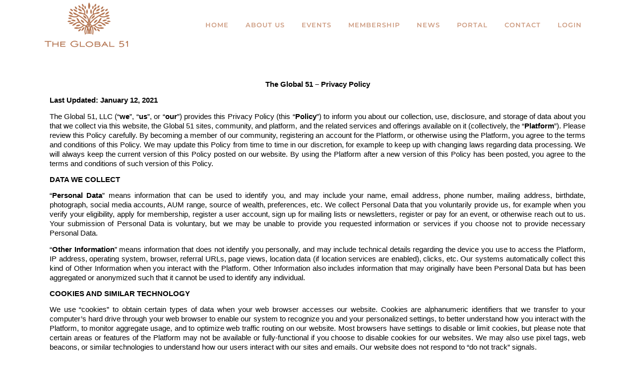

--- FILE ---
content_type: text/html; charset=UTF-8
request_url: https://theglobal51.com/privacy-policy/
body_size: 22934
content:
	<!DOCTYPE html>
<html lang="en-US">
<head>
	<meta charset="UTF-8" />
	
				<meta name="viewport" content="width=device-width,initial-scale=1,user-scalable=no">
		
            
                        <link rel="shortcut icon" type="image/x-icon" href="https://theglobal51.com/wp-content/themes/bridge/img/favicon.ico">
            <link rel="apple-touch-icon" href="https://theglobal51.com/wp-content/themes/bridge/img/favicon.ico"/>
        
	<link rel="profile" href="http://gmpg.org/xfn/11" />
	<link rel="pingback" href="https://theglobal51.com/xmlrpc.php" />

	<title>The Global 51 | Privacy Policy</title>
<meta name='robots' content='max-image-preview:large' />
	<style>img:is([sizes="auto" i], [sizes^="auto," i]) { contain-intrinsic-size: 3000px 1500px }</style>
	<link rel='dns-prefetch' href='//maps.googleapis.com' />
<link rel='dns-prefetch' href='//fonts.googleapis.com' />
<link rel='dns-prefetch' href='//www.googletagmanager.com' />
<link rel="alternate" type="application/rss+xml" title="The Global 51 &raquo; Feed" href="https://theglobal51.com/feed/" />
<link rel="alternate" type="application/rss+xml" title="The Global 51 &raquo; Comments Feed" href="https://theglobal51.com/comments/feed/" />
<script type="text/javascript">
/* <![CDATA[ */
window._wpemojiSettings = {"baseUrl":"https:\/\/s.w.org\/images\/core\/emoji\/16.0.1\/72x72\/","ext":".png","svgUrl":"https:\/\/s.w.org\/images\/core\/emoji\/16.0.1\/svg\/","svgExt":".svg","source":{"concatemoji":"https:\/\/theglobal51.com\/wp-includes\/js\/wp-emoji-release.min.js?ver=6.8.3"}};
/*! This file is auto-generated */
!function(s,n){var o,i,e;function c(e){try{var t={supportTests:e,timestamp:(new Date).valueOf()};sessionStorage.setItem(o,JSON.stringify(t))}catch(e){}}function p(e,t,n){e.clearRect(0,0,e.canvas.width,e.canvas.height),e.fillText(t,0,0);var t=new Uint32Array(e.getImageData(0,0,e.canvas.width,e.canvas.height).data),a=(e.clearRect(0,0,e.canvas.width,e.canvas.height),e.fillText(n,0,0),new Uint32Array(e.getImageData(0,0,e.canvas.width,e.canvas.height).data));return t.every(function(e,t){return e===a[t]})}function u(e,t){e.clearRect(0,0,e.canvas.width,e.canvas.height),e.fillText(t,0,0);for(var n=e.getImageData(16,16,1,1),a=0;a<n.data.length;a++)if(0!==n.data[a])return!1;return!0}function f(e,t,n,a){switch(t){case"flag":return n(e,"\ud83c\udff3\ufe0f\u200d\u26a7\ufe0f","\ud83c\udff3\ufe0f\u200b\u26a7\ufe0f")?!1:!n(e,"\ud83c\udde8\ud83c\uddf6","\ud83c\udde8\u200b\ud83c\uddf6")&&!n(e,"\ud83c\udff4\udb40\udc67\udb40\udc62\udb40\udc65\udb40\udc6e\udb40\udc67\udb40\udc7f","\ud83c\udff4\u200b\udb40\udc67\u200b\udb40\udc62\u200b\udb40\udc65\u200b\udb40\udc6e\u200b\udb40\udc67\u200b\udb40\udc7f");case"emoji":return!a(e,"\ud83e\udedf")}return!1}function g(e,t,n,a){var r="undefined"!=typeof WorkerGlobalScope&&self instanceof WorkerGlobalScope?new OffscreenCanvas(300,150):s.createElement("canvas"),o=r.getContext("2d",{willReadFrequently:!0}),i=(o.textBaseline="top",o.font="600 32px Arial",{});return e.forEach(function(e){i[e]=t(o,e,n,a)}),i}function t(e){var t=s.createElement("script");t.src=e,t.defer=!0,s.head.appendChild(t)}"undefined"!=typeof Promise&&(o="wpEmojiSettingsSupports",i=["flag","emoji"],n.supports={everything:!0,everythingExceptFlag:!0},e=new Promise(function(e){s.addEventListener("DOMContentLoaded",e,{once:!0})}),new Promise(function(t){var n=function(){try{var e=JSON.parse(sessionStorage.getItem(o));if("object"==typeof e&&"number"==typeof e.timestamp&&(new Date).valueOf()<e.timestamp+604800&&"object"==typeof e.supportTests)return e.supportTests}catch(e){}return null}();if(!n){if("undefined"!=typeof Worker&&"undefined"!=typeof OffscreenCanvas&&"undefined"!=typeof URL&&URL.createObjectURL&&"undefined"!=typeof Blob)try{var e="postMessage("+g.toString()+"("+[JSON.stringify(i),f.toString(),p.toString(),u.toString()].join(",")+"));",a=new Blob([e],{type:"text/javascript"}),r=new Worker(URL.createObjectURL(a),{name:"wpTestEmojiSupports"});return void(r.onmessage=function(e){c(n=e.data),r.terminate(),t(n)})}catch(e){}c(n=g(i,f,p,u))}t(n)}).then(function(e){for(var t in e)n.supports[t]=e[t],n.supports.everything=n.supports.everything&&n.supports[t],"flag"!==t&&(n.supports.everythingExceptFlag=n.supports.everythingExceptFlag&&n.supports[t]);n.supports.everythingExceptFlag=n.supports.everythingExceptFlag&&!n.supports.flag,n.DOMReady=!1,n.readyCallback=function(){n.DOMReady=!0}}).then(function(){return e}).then(function(){var e;n.supports.everything||(n.readyCallback(),(e=n.source||{}).concatemoji?t(e.concatemoji):e.wpemoji&&e.twemoji&&(t(e.twemoji),t(e.wpemoji)))}))}((window,document),window._wpemojiSettings);
/* ]]> */
</script>
<link rel='stylesheet' id='mec-select2-style-css' href='https://theglobal51.com/wp-content/plugins/modern-events-calendar-lite/assets/packages/select2/select2.min.css?ver=6.1.0' type='text/css' media='all' />
<link rel='stylesheet' id='mec-font-icons-css' href='https://theglobal51.com/wp-content/plugins/modern-events-calendar-lite/assets/css/iconfonts.css?ver=6.8.3' type='text/css' media='all' />
<link rel='stylesheet' id='mec-frontend-style-css' href='https://theglobal51.com/wp-content/plugins/modern-events-calendar-lite/assets/css/frontend.min.css?ver=6.1.0' type='text/css' media='all' />
<link rel='stylesheet' id='mec-tooltip-style-css' href='https://theglobal51.com/wp-content/plugins/modern-events-calendar-lite/assets/packages/tooltip/tooltip.css?ver=6.8.3' type='text/css' media='all' />
<link rel='stylesheet' id='mec-tooltip-shadow-style-css' href='https://theglobal51.com/wp-content/plugins/modern-events-calendar-lite/assets/packages/tooltip/tooltipster-sideTip-shadow.min.css?ver=6.8.3' type='text/css' media='all' />
<link rel='stylesheet' id='featherlight-css' href='https://theglobal51.com/wp-content/plugins/modern-events-calendar-lite/assets/packages/featherlight/featherlight.css?ver=6.8.3' type='text/css' media='all' />
<link rel='stylesheet' id='mec-custom-google-font-css' href='https://fonts.googleapis.com/css?family=Montserrat%3Aregular%2C+700%2C+%7CMontserrat%3A700%2C+700%2C+&#038;subset=latin%2Clatin-ext' type='text/css' media='all' />
<link rel='stylesheet' id='mec-lity-style-css' href='https://theglobal51.com/wp-content/plugins/modern-events-calendar-lite/assets/packages/lity/lity.min.css?ver=6.8.3' type='text/css' media='all' />
<link rel='stylesheet' id='mec-general-calendar-style-css' href='https://theglobal51.com/wp-content/plugins/modern-events-calendar-lite/assets/css/mec-general-calendar.css?ver=6.8.3' type='text/css' media='all' />
<link rel='stylesheet' id='sbi_styles-css' href='https://theglobal51.com/wp-content/plugins/instagram-feed/css/sbi-styles.min.css?ver=6.10.0' type='text/css' media='all' />
<style id='wp-emoji-styles-inline-css' type='text/css'>

	img.wp-smiley, img.emoji {
		display: inline !important;
		border: none !important;
		box-shadow: none !important;
		height: 1em !important;
		width: 1em !important;
		margin: 0 0.07em !important;
		vertical-align: -0.1em !important;
		background: none !important;
		padding: 0 !important;
	}
</style>
<link rel='stylesheet' id='wp-block-library-css' href='https://theglobal51.com/wp-includes/css/dist/block-library/style.min.css?ver=6.8.3' type='text/css' media='all' />
<style id='classic-theme-styles-inline-css' type='text/css'>
/*! This file is auto-generated */
.wp-block-button__link{color:#fff;background-color:#32373c;border-radius:9999px;box-shadow:none;text-decoration:none;padding:calc(.667em + 2px) calc(1.333em + 2px);font-size:1.125em}.wp-block-file__button{background:#32373c;color:#fff;text-decoration:none}
</style>
<style id='global-styles-inline-css' type='text/css'>
:root{--wp--preset--aspect-ratio--square: 1;--wp--preset--aspect-ratio--4-3: 4/3;--wp--preset--aspect-ratio--3-4: 3/4;--wp--preset--aspect-ratio--3-2: 3/2;--wp--preset--aspect-ratio--2-3: 2/3;--wp--preset--aspect-ratio--16-9: 16/9;--wp--preset--aspect-ratio--9-16: 9/16;--wp--preset--color--black: #000000;--wp--preset--color--cyan-bluish-gray: #abb8c3;--wp--preset--color--white: #ffffff;--wp--preset--color--pale-pink: #f78da7;--wp--preset--color--vivid-red: #cf2e2e;--wp--preset--color--luminous-vivid-orange: #ff6900;--wp--preset--color--luminous-vivid-amber: #fcb900;--wp--preset--color--light-green-cyan: #7bdcb5;--wp--preset--color--vivid-green-cyan: #00d084;--wp--preset--color--pale-cyan-blue: #8ed1fc;--wp--preset--color--vivid-cyan-blue: #0693e3;--wp--preset--color--vivid-purple: #9b51e0;--wp--preset--gradient--vivid-cyan-blue-to-vivid-purple: linear-gradient(135deg,rgba(6,147,227,1) 0%,rgb(155,81,224) 100%);--wp--preset--gradient--light-green-cyan-to-vivid-green-cyan: linear-gradient(135deg,rgb(122,220,180) 0%,rgb(0,208,130) 100%);--wp--preset--gradient--luminous-vivid-amber-to-luminous-vivid-orange: linear-gradient(135deg,rgba(252,185,0,1) 0%,rgba(255,105,0,1) 100%);--wp--preset--gradient--luminous-vivid-orange-to-vivid-red: linear-gradient(135deg,rgba(255,105,0,1) 0%,rgb(207,46,46) 100%);--wp--preset--gradient--very-light-gray-to-cyan-bluish-gray: linear-gradient(135deg,rgb(238,238,238) 0%,rgb(169,184,195) 100%);--wp--preset--gradient--cool-to-warm-spectrum: linear-gradient(135deg,rgb(74,234,220) 0%,rgb(151,120,209) 20%,rgb(207,42,186) 40%,rgb(238,44,130) 60%,rgb(251,105,98) 80%,rgb(254,248,76) 100%);--wp--preset--gradient--blush-light-purple: linear-gradient(135deg,rgb(255,206,236) 0%,rgb(152,150,240) 100%);--wp--preset--gradient--blush-bordeaux: linear-gradient(135deg,rgb(254,205,165) 0%,rgb(254,45,45) 50%,rgb(107,0,62) 100%);--wp--preset--gradient--luminous-dusk: linear-gradient(135deg,rgb(255,203,112) 0%,rgb(199,81,192) 50%,rgb(65,88,208) 100%);--wp--preset--gradient--pale-ocean: linear-gradient(135deg,rgb(255,245,203) 0%,rgb(182,227,212) 50%,rgb(51,167,181) 100%);--wp--preset--gradient--electric-grass: linear-gradient(135deg,rgb(202,248,128) 0%,rgb(113,206,126) 100%);--wp--preset--gradient--midnight: linear-gradient(135deg,rgb(2,3,129) 0%,rgb(40,116,252) 100%);--wp--preset--font-size--small: 13px;--wp--preset--font-size--medium: 20px;--wp--preset--font-size--large: 36px;--wp--preset--font-size--x-large: 42px;--wp--preset--spacing--20: 0.44rem;--wp--preset--spacing--30: 0.67rem;--wp--preset--spacing--40: 1rem;--wp--preset--spacing--50: 1.5rem;--wp--preset--spacing--60: 2.25rem;--wp--preset--spacing--70: 3.38rem;--wp--preset--spacing--80: 5.06rem;--wp--preset--shadow--natural: 6px 6px 9px rgba(0, 0, 0, 0.2);--wp--preset--shadow--deep: 12px 12px 50px rgba(0, 0, 0, 0.4);--wp--preset--shadow--sharp: 6px 6px 0px rgba(0, 0, 0, 0.2);--wp--preset--shadow--outlined: 6px 6px 0px -3px rgba(255, 255, 255, 1), 6px 6px rgba(0, 0, 0, 1);--wp--preset--shadow--crisp: 6px 6px 0px rgba(0, 0, 0, 1);}:where(.is-layout-flex){gap: 0.5em;}:where(.is-layout-grid){gap: 0.5em;}body .is-layout-flex{display: flex;}.is-layout-flex{flex-wrap: wrap;align-items: center;}.is-layout-flex > :is(*, div){margin: 0;}body .is-layout-grid{display: grid;}.is-layout-grid > :is(*, div){margin: 0;}:where(.wp-block-columns.is-layout-flex){gap: 2em;}:where(.wp-block-columns.is-layout-grid){gap: 2em;}:where(.wp-block-post-template.is-layout-flex){gap: 1.25em;}:where(.wp-block-post-template.is-layout-grid){gap: 1.25em;}.has-black-color{color: var(--wp--preset--color--black) !important;}.has-cyan-bluish-gray-color{color: var(--wp--preset--color--cyan-bluish-gray) !important;}.has-white-color{color: var(--wp--preset--color--white) !important;}.has-pale-pink-color{color: var(--wp--preset--color--pale-pink) !important;}.has-vivid-red-color{color: var(--wp--preset--color--vivid-red) !important;}.has-luminous-vivid-orange-color{color: var(--wp--preset--color--luminous-vivid-orange) !important;}.has-luminous-vivid-amber-color{color: var(--wp--preset--color--luminous-vivid-amber) !important;}.has-light-green-cyan-color{color: var(--wp--preset--color--light-green-cyan) !important;}.has-vivid-green-cyan-color{color: var(--wp--preset--color--vivid-green-cyan) !important;}.has-pale-cyan-blue-color{color: var(--wp--preset--color--pale-cyan-blue) !important;}.has-vivid-cyan-blue-color{color: var(--wp--preset--color--vivid-cyan-blue) !important;}.has-vivid-purple-color{color: var(--wp--preset--color--vivid-purple) !important;}.has-black-background-color{background-color: var(--wp--preset--color--black) !important;}.has-cyan-bluish-gray-background-color{background-color: var(--wp--preset--color--cyan-bluish-gray) !important;}.has-white-background-color{background-color: var(--wp--preset--color--white) !important;}.has-pale-pink-background-color{background-color: var(--wp--preset--color--pale-pink) !important;}.has-vivid-red-background-color{background-color: var(--wp--preset--color--vivid-red) !important;}.has-luminous-vivid-orange-background-color{background-color: var(--wp--preset--color--luminous-vivid-orange) !important;}.has-luminous-vivid-amber-background-color{background-color: var(--wp--preset--color--luminous-vivid-amber) !important;}.has-light-green-cyan-background-color{background-color: var(--wp--preset--color--light-green-cyan) !important;}.has-vivid-green-cyan-background-color{background-color: var(--wp--preset--color--vivid-green-cyan) !important;}.has-pale-cyan-blue-background-color{background-color: var(--wp--preset--color--pale-cyan-blue) !important;}.has-vivid-cyan-blue-background-color{background-color: var(--wp--preset--color--vivid-cyan-blue) !important;}.has-vivid-purple-background-color{background-color: var(--wp--preset--color--vivid-purple) !important;}.has-black-border-color{border-color: var(--wp--preset--color--black) !important;}.has-cyan-bluish-gray-border-color{border-color: var(--wp--preset--color--cyan-bluish-gray) !important;}.has-white-border-color{border-color: var(--wp--preset--color--white) !important;}.has-pale-pink-border-color{border-color: var(--wp--preset--color--pale-pink) !important;}.has-vivid-red-border-color{border-color: var(--wp--preset--color--vivid-red) !important;}.has-luminous-vivid-orange-border-color{border-color: var(--wp--preset--color--luminous-vivid-orange) !important;}.has-luminous-vivid-amber-border-color{border-color: var(--wp--preset--color--luminous-vivid-amber) !important;}.has-light-green-cyan-border-color{border-color: var(--wp--preset--color--light-green-cyan) !important;}.has-vivid-green-cyan-border-color{border-color: var(--wp--preset--color--vivid-green-cyan) !important;}.has-pale-cyan-blue-border-color{border-color: var(--wp--preset--color--pale-cyan-blue) !important;}.has-vivid-cyan-blue-border-color{border-color: var(--wp--preset--color--vivid-cyan-blue) !important;}.has-vivid-purple-border-color{border-color: var(--wp--preset--color--vivid-purple) !important;}.has-vivid-cyan-blue-to-vivid-purple-gradient-background{background: var(--wp--preset--gradient--vivid-cyan-blue-to-vivid-purple) !important;}.has-light-green-cyan-to-vivid-green-cyan-gradient-background{background: var(--wp--preset--gradient--light-green-cyan-to-vivid-green-cyan) !important;}.has-luminous-vivid-amber-to-luminous-vivid-orange-gradient-background{background: var(--wp--preset--gradient--luminous-vivid-amber-to-luminous-vivid-orange) !important;}.has-luminous-vivid-orange-to-vivid-red-gradient-background{background: var(--wp--preset--gradient--luminous-vivid-orange-to-vivid-red) !important;}.has-very-light-gray-to-cyan-bluish-gray-gradient-background{background: var(--wp--preset--gradient--very-light-gray-to-cyan-bluish-gray) !important;}.has-cool-to-warm-spectrum-gradient-background{background: var(--wp--preset--gradient--cool-to-warm-spectrum) !important;}.has-blush-light-purple-gradient-background{background: var(--wp--preset--gradient--blush-light-purple) !important;}.has-blush-bordeaux-gradient-background{background: var(--wp--preset--gradient--blush-bordeaux) !important;}.has-luminous-dusk-gradient-background{background: var(--wp--preset--gradient--luminous-dusk) !important;}.has-pale-ocean-gradient-background{background: var(--wp--preset--gradient--pale-ocean) !important;}.has-electric-grass-gradient-background{background: var(--wp--preset--gradient--electric-grass) !important;}.has-midnight-gradient-background{background: var(--wp--preset--gradient--midnight) !important;}.has-small-font-size{font-size: var(--wp--preset--font-size--small) !important;}.has-medium-font-size{font-size: var(--wp--preset--font-size--medium) !important;}.has-large-font-size{font-size: var(--wp--preset--font-size--large) !important;}.has-x-large-font-size{font-size: var(--wp--preset--font-size--x-large) !important;}
:where(.wp-block-post-template.is-layout-flex){gap: 1.25em;}:where(.wp-block-post-template.is-layout-grid){gap: 1.25em;}
:where(.wp-block-columns.is-layout-flex){gap: 2em;}:where(.wp-block-columns.is-layout-grid){gap: 2em;}
:root :where(.wp-block-pullquote){font-size: 1.5em;line-height: 1.6;}
</style>
<link rel='stylesheet' id='contact-form-7-css' href='https://theglobal51.com/wp-content/plugins/contact-form-7/includes/css/styles.css?ver=6.1.4' type='text/css' media='all' />
<link rel='stylesheet' id='wp-components-css' href='https://theglobal51.com/wp-includes/css/dist/components/style.min.css?ver=6.8.3' type='text/css' media='all' />
<link rel='stylesheet' id='godaddy-styles-css' href='https://theglobal51.com/wp-content/mu-plugins/vendor/wpex/godaddy-launch/includes/Dependencies/GoDaddy/Styles/build/latest.css?ver=2.0.2' type='text/css' media='all' />
<link rel='stylesheet' id='mediaelement-css' href='https://theglobal51.com/wp-includes/js/mediaelement/mediaelementplayer-legacy.min.css?ver=4.2.17' type='text/css' media='all' />
<link rel='stylesheet' id='wp-mediaelement-css' href='https://theglobal51.com/wp-includes/js/mediaelement/wp-mediaelement.min.css?ver=6.8.3' type='text/css' media='all' />
<link rel='stylesheet' id='bridge-default-style-css' href='https://theglobal51.com/wp-content/themes/bridge/style.css?ver=6.8.3' type='text/css' media='all' />
<link rel='stylesheet' id='bridge-qode-font_awesome-css' href='https://theglobal51.com/wp-content/themes/bridge/css/font-awesome/css/font-awesome.min.css?ver=6.8.3' type='text/css' media='all' />
<link rel='stylesheet' id='bridge-qode-font_awesome_5-css' href='https://theglobal51.com/wp-content/themes/bridge/css/font-awesome-5/css/font-awesome-5.min.css?ver=6.8.3' type='text/css' media='all' />
<link rel='stylesheet' id='bridge-stylesheet-css' href='https://theglobal51.com/wp-content/themes/bridge/css/stylesheet.min.css?ver=6.8.3' type='text/css' media='all' />
<style id='bridge-stylesheet-inline-css' type='text/css'>
   .page-id-16094.disabled_footer_top .footer_top_holder, .page-id-16094.disabled_footer_bottom .footer_bottom_holder { display: none;}


</style>
<link rel='stylesheet' id='bridge-print-css' href='https://theglobal51.com/wp-content/themes/bridge/css/print.css?ver=6.8.3' type='text/css' media='all' />
<link rel='stylesheet' id='bridge-style-dynamic-css' href='https://theglobal51.com/wp-content/themes/bridge/css/style_dynamic.css?ver=1630171358' type='text/css' media='all' />
<link rel='stylesheet' id='bridge-responsive-css' href='https://theglobal51.com/wp-content/themes/bridge/css/responsive.min.css?ver=6.8.3' type='text/css' media='all' />
<link rel='stylesheet' id='bridge-style-dynamic-responsive-css' href='https://theglobal51.com/wp-content/themes/bridge/css/style_dynamic_responsive.css?ver=1630171358' type='text/css' media='all' />
<style id='bridge-style-dynamic-responsive-inline-css' type='text/css'>
footer .column1 {
position: relative;
top: -18px;
}
.single-post .elementor-column-gap-default>.elementor-row>.elementor-column>.elementor-element-populated{padding: 10px 0;}
.hs-input {
    min-height: 41px !important;
    border: 0;
    border-radius: 5px 0 0 5px;
margin: 0;
}
.hbspt-form{
color: #fff !important!
}
.hbspt-form img{
display: none;}
.hs-button{
background: #b57256 !important;
    border: none !important;
    color: #fff !important;
    font-size: 18px !important;
    margin-top: 22px;
    padding: 10px 14px;
    line-height: 21px;
    float: left !important;
    margin-left: -2px;
    border-radius: 0 5px 5px 0 !important;
}
.hs-error-msgs{
display: block;
position: absolute;
top: 70px;
}
.hs-form-field{
color: #ffffff;
font-family: 'Montserrat', sans-serif;
font-size: 16px;
float: left !important;
width: 150px;
line-height: 22px;
}
.contact-sect .hs-input {
    border-radius: 0;
    border: 1px solid #706A6A;
    margin-bottom: 30px;
height: 40px;
}
.contact-sect .hs-error-msgs{
position: relative;
top: 0px;
}
.contact-sect .hs-form-field{
float: none !important;
width: 100%;
}
.contact-sect .hs-form-field{
color: #706a6a;
}
div.comment_form{
display: none;
}
.gform_confirmation_message_3,.um-page-register .page_container_inner{    
text-align: center;
    font-size: 36px;
    padding: 100px !important;
line-height: 1.5em;
}
.mem-buttons a{
display: inline-block !important;
}
.content{
	margin-top: 20px;
}
.home .content{
    margin-top:-100px
}
.header_inner_right {
display: none;
}
footer .column1{
top: 0 !important;
}
.gform_wrapper .ginput_complex .ginput_left input:not([type=radio]):not([type=checkbox]):not([type=submit]):not([type=image]):not([type=file]), .gform_wrapper .ginput_complex .ginput_right input:not([type=radio]):not([type=checkbox]):not([type=submit]):not([type=image]):not([type=file]), .gform_wrapper .ginput_complex input:not([type=radio]):not([type=checkbox]):not([type=submit]):not([type=image]):not([type=file]), .gform_wrapper input:not([type=radio]):not([type=checkbox]):not([type=submit]):not([type=button]):not([type=image]):not([type=file]), .gform_wrapper textarea.medium{
    border: 2px solid rgb(162 162 162);
    padding: 10px !important;
    border-radius: 5px;
margin-top: 0;
}
body .gform_wrapper .top_label div.ginput_container{
margin-top: 0px !important;
}
.contact_form h5{
display: none;
}
.page-id-15029 .elementor-element .elementor-widget-container {
text-align: center;
}
.home .elementor-column-gap-wider>.elementor-row>.elementor-column>.elementor-element-populated {
    padding: 15px;
}
#sptp-15090 .border-bg-around-member {
    border-radius: 0px;
    background-color: transparent;
    box-shadow: 0px 0px 50px 0px #00000026;
    padding: 50px 0;
}
nav.main_menu > ul > li > a {
    color: #ce9d82 !important;
}
nav.main_menu > ul > li.current-menu-item > a{
color: #b57256 !important;
}

.blog_holder article .post_text h2 .date {
font-size: 20px;
    font-weight: 500;
    text-transform: uppercase;
    display: block;
    line-height: 23px;
    margin-bottom: 30px;
}
.blog_holder.blog_single article h2 {
    display: block;
    text-transform: none;
}

.mem-buttons .elementor-element{
display: inline-block;    width: auto !important;
    margin: 20px auto;
padding: 0 10px;
}
input.wpcf7-form-control.wpcf7-date, input.wpcf7-form-control.wpcf7-number, input.wpcf7-form-control.wpcf7-quiz, input.wpcf7-form-control.wpcf7-text, select.wpcf7-form-control.wpcf7-select, textarea.wpcf7-form-control.wpcf7-textarea{
    border-bottom: 1px solid #134b25;
padding: 10px;
margin: 0 0 50px;
}
.qbutton, .qbutton.medium, #submit_comment, .load_more a, .blog_load_more_button a, .post-password-form input[type='submit'], input.wpcf7-form-control.wpcf7-submit, input.wpcf7-form-control.wpcf7-submit:not([disabled]), .woocommerce table.cart td.actions input[type="submit"], .woocommerce input#place_order, .woocommerce-page input[type="submit"], .woocommerce .button{
color: #FFFFFF;
background-color: #B57256;
font-size: 21px;
font-weight: 700;
border: none;
}
.archive.post-type-archive.post-type-archive-mec-events  .mec-container{
width: 100%;
box-sizing: border-box;
padding: 0;
}
.post-type-archive-mec-events h1{
text-align: center;
padding: 45px 20px;
background-image: url("https://theglobal51.com/wp-content/uploads/2020/12/3-col-bg.jpg");
background-position: center center;
background-repeat: no-repeat;
background-size: cover;
color: #fff
}
.mec-wrap {
max-width: 1200px;
margin: 50px auto 0;
}
.home .mec-wrap{
max-width: none;
margin:  0;
}
header.transparent .drop_down .second:not(.right) {
    right: 16px;
    left: auto;
}
.mec-event-content h4{
    font-weight: 500;
}
.mec-event-content ul{
    list-style-position: outside;
    padding-left: 18px;
    margin-bottom: 20px;
}
.mec-wrap .q_image_with_text_over h3 {
    line-height: 1.2;
    margin-bottom: 8px;
    font-size: 36px;
    font-weight: 600;
}
.sh-event-date {
    position: absolute;
    top: -21px;
    left: 17px;
    background: #0d4522;
    color: #fff;
    padding: 5px 10px;
    border: 3px solid #fff;
}
.date-valuth{
font-weight: 600;
}
.latest_post {
    position: relative;
}
.latest_post_text {
    padding-top: 20px;
}
.postid-15911 h1{
display: none;
}
.latest_post .d-none {
    display: none;
}
.latest_post_holder.dividers .latest_post_date {
    display: none;
}
.blog_holder article .post_text h2 .date:before {
    content: "posted on: ";
    font-size: 12px;
    text-transform: capitalize;
    letter-spacing: 0;
}
.mec-events-event-image{display:none}
.rounded-image{
   border-radius: 50%;
    float: left;
    margin-right: 40px;
}
.speaker{padding-top: 20px}
.speaker img{margin-top: -20px}
.speaker:after {
    content: " ";
    clear: both;
    display: block;
    margin-bottom: 40px;
}

@media only screen and (max-width: 1024px) {
.home .elementor-14905 .elementor-element.elementor-element-efa98ec .elementor-heading-title{
font-size: 36px;}
.events-main-title{
    font-size: 36px;
}
}

@media only screen and (min-width: 767px) {
.mec-event-image {
    max-height: 257px;
    overflow: hidden;
}
}
@media only screen and (max-width: 768px) {
.home .elementor-14905 .elementor-element.elementor-element-efa98ec .elementor-heading-title{
font-size: 20px;}
.events-main-title{
    font-size: 20px;
line-height:
}
}

.rounded-imgs img{
border-radius: 50% !important;
width: 90%;
}
</style>
<link rel='stylesheet' id='bridge-style-handle-google-fonts-css' href='https://fonts.googleapis.com/css?family=Raleway%3A100%2C200%2C300%2C400%2C500%2C600%2C700%2C800%2C900%2C100italic%2C300italic%2C400italic%2C700italic%7CMontserrat%3A100%2C200%2C300%2C400%2C500%2C600%2C700%2C800%2C900%2C100italic%2C300italic%2C400italic%2C700italic&#038;subset=latin%2Clatin-ext&#038;ver=1.0.0' type='text/css' media='all' />
<link rel='stylesheet' id='bridge-core-dashboard-style-css' href='https://theglobal51.com/wp-content/plugins/bridge-core/modules/core-dashboard/assets/css/core-dashboard.min.css?ver=6.8.3' type='text/css' media='all' />
<link rel='stylesheet' id='elementor-icons-css' href='https://theglobal51.com/wp-content/plugins/elementor/assets/lib/eicons/css/elementor-icons.min.css?ver=5.45.0' type='text/css' media='all' />
<link rel='stylesheet' id='elementor-frontend-css' href='https://theglobal51.com/wp-content/plugins/elementor/assets/css/frontend.min.css?ver=3.34.1' type='text/css' media='all' />
<link rel='stylesheet' id='elementor-post-40-css' href='https://theglobal51.com/wp-content/uploads/elementor/css/post-40.css?ver=1768787694' type='text/css' media='all' />
<link rel='stylesheet' id='font-awesome-5-all-css' href='https://theglobal51.com/wp-content/plugins/elementor/assets/lib/font-awesome/css/all.min.css?ver=3.34.1' type='text/css' media='all' />
<link rel='stylesheet' id='font-awesome-4-shim-css' href='https://theglobal51.com/wp-content/plugins/elementor/assets/lib/font-awesome/css/v4-shims.min.css?ver=3.34.1' type='text/css' media='all' />
<link rel='stylesheet' id='sbistyles-css' href='https://theglobal51.com/wp-content/plugins/instagram-feed/css/sbi-styles.min.css?ver=6.10.0' type='text/css' media='all' />
<link rel='stylesheet' id='elementor-post-16094-css' href='https://theglobal51.com/wp-content/uploads/elementor/css/post-16094.css?ver=1768792696' type='text/css' media='all' />
<link rel='stylesheet' id='elementor-gf-local-montserrat-css' href='https://theglobal51.com/wp-content/uploads/elementor/google-fonts/css/montserrat.css?ver=1742224334' type='text/css' media='all' />
<link rel='stylesheet' id='elementor-gf-local-roboto-css' href='https://theglobal51.com/wp-content/uploads/elementor/google-fonts/css/roboto.css?ver=1742224343' type='text/css' media='all' />
<script type="text/javascript" src="https://theglobal51.com/wp-includes/js/jquery/jquery.min.js?ver=3.7.1" id="jquery-core-js"></script>
<script type="text/javascript" src="https://theglobal51.com/wp-includes/js/jquery/jquery-migrate.min.js?ver=3.4.1" id="jquery-migrate-js"></script>
<script type="text/javascript" src="https://theglobal51.com/wp-content/plugins/modern-events-calendar-lite/assets/js/mec-general-calendar.js?ver=6.1.0" id="mec-general-calendar-script-js"></script>
<script type="text/javascript" id="mec-frontend-script-js-extra">
/* <![CDATA[ */
var mecdata = {"day":"day","days":"days","hour":"hour","hours":"hours","minute":"minute","minutes":"minutes","second":"second","seconds":"seconds","elementor_edit_mode":"no","recapcha_key":"","ajax_url":"https:\/\/theglobal51.com\/wp-admin\/admin-ajax.php","fes_nonce":"46287306cf","current_year":"2026","current_month":"01","datepicker_format":"yy-mm-dd&Y-m-d"};
/* ]]> */
</script>
<script type="text/javascript" src="https://theglobal51.com/wp-content/plugins/modern-events-calendar-lite/assets/js/frontend.js?ver=6.1.0" id="mec-frontend-script-js"></script>
<script type="text/javascript" src="https://theglobal51.com/wp-content/plugins/modern-events-calendar-lite/assets/js/events.js?ver=6.1.0" id="mec-events-script-js"></script>
<script type="text/javascript" src="https://theglobal51.com/wp-content/plugins/elementor/assets/lib/font-awesome/js/v4-shims.min.js?ver=3.34.1" id="font-awesome-4-shim-js"></script>
<link rel="https://api.w.org/" href="https://theglobal51.com/wp-json/" /><link rel="alternate" title="JSON" type="application/json" href="https://theglobal51.com/wp-json/wp/v2/pages/16094" /><link rel="EditURI" type="application/rsd+xml" title="RSD" href="https://theglobal51.com/xmlrpc.php?rsd" />
<meta name="generator" content="WordPress 6.8.3" />
<link rel="canonical" href="https://theglobal51.com/privacy-policy/" />
<link rel='shortlink' href='https://theglobal51.com/?p=16094' />
<link rel="alternate" title="oEmbed (JSON)" type="application/json+oembed" href="https://theglobal51.com/wp-json/oembed/1.0/embed?url=https%3A%2F%2Ftheglobal51.com%2Fprivacy-policy%2F" />
<link rel="alternate" title="oEmbed (XML)" type="text/xml+oembed" href="https://theglobal51.com/wp-json/oembed/1.0/embed?url=https%3A%2F%2Ftheglobal51.com%2Fprivacy-policy%2F&#038;format=xml" />
<meta name="generator" content="Site Kit by Google 1.170.0" /><meta name="generator" content="Elementor 3.34.1; features: additional_custom_breakpoints; settings: css_print_method-external, google_font-enabled, font_display-auto">
			<style>
				.e-con.e-parent:nth-of-type(n+4):not(.e-lazyloaded):not(.e-no-lazyload),
				.e-con.e-parent:nth-of-type(n+4):not(.e-lazyloaded):not(.e-no-lazyload) * {
					background-image: none !important;
				}
				@media screen and (max-height: 1024px) {
					.e-con.e-parent:nth-of-type(n+3):not(.e-lazyloaded):not(.e-no-lazyload),
					.e-con.e-parent:nth-of-type(n+3):not(.e-lazyloaded):not(.e-no-lazyload) * {
						background-image: none !important;
					}
				}
				@media screen and (max-height: 640px) {
					.e-con.e-parent:nth-of-type(n+2):not(.e-lazyloaded):not(.e-no-lazyload),
					.e-con.e-parent:nth-of-type(n+2):not(.e-lazyloaded):not(.e-no-lazyload) * {
						background-image: none !important;
					}
				}
			</style>
			<style type="text/css">.mec-wrap, .mec-wrap div:not([class^="elementor-"]), .lity-container, .mec-wrap h1, .mec-wrap h2, .mec-wrap h3, .mec-wrap h4, .mec-wrap h5, .mec-wrap h6, .entry-content .mec-wrap h1, .entry-content .mec-wrap h2, .entry-content .mec-wrap h3, .entry-content .mec-wrap h4, .entry-content .mec-wrap h5, .entry-content .mec-wrap h6, .mec-wrap .mec-totalcal-box input[type="submit"], .mec-wrap .mec-totalcal-box .mec-totalcal-view span, .mec-agenda-event-title a, .lity-content .mec-events-meta-group-booking select, .lity-content .mec-book-ticket-variation h5, .lity-content .mec-events-meta-group-booking input[type="number"], .lity-content .mec-events-meta-group-booking input[type="text"], .lity-content .mec-events-meta-group-booking input[type="email"],.mec-organizer-item a, .mec-single-event .mec-events-meta-group-booking ul.mec-book-tickets-container li.mec-book-ticket-container label { font-family: "Montserrat", -apple-system, BlinkMacSystemFont, "Segoe UI", Roboto, sans-serif;}.mec-event-content p, .mec-search-bar-result .mec-event-detail{ font-family: Roboto, sans-serif;} .mec-wrap .mec-totalcal-box input, .mec-wrap .mec-totalcal-box select, .mec-checkboxes-search .mec-searchbar-category-wrap, .mec-wrap .mec-totalcal-box .mec-totalcal-view span { font-family: "Roboto", Helvetica, Arial, sans-serif; }.mec-event-grid-modern .event-grid-modern-head .mec-event-day, .mec-event-list-minimal .mec-time-details, .mec-event-list-minimal .mec-event-detail, .mec-event-list-modern .mec-event-detail, .mec-event-grid-minimal .mec-time-details, .mec-event-grid-minimal .mec-event-detail, .mec-event-grid-simple .mec-event-detail, .mec-event-cover-modern .mec-event-place, .mec-event-cover-clean .mec-event-place, .mec-calendar .mec-event-article .mec-localtime-details div, .mec-calendar .mec-event-article .mec-event-detail, .mec-calendar.mec-calendar-daily .mec-calendar-d-top h2, .mec-calendar.mec-calendar-daily .mec-calendar-d-top h3, .mec-toggle-item-col .mec-event-day, .mec-weather-summary-temp { font-family: "Roboto", sans-serif; } .mec-fes-form, .mec-fes-list, .mec-fes-form input, .mec-event-date .mec-tooltip .box, .mec-event-status .mec-tooltip .box, .ui-datepicker.ui-widget, .mec-fes-form button[type="submit"].mec-fes-sub-button, .mec-wrap .mec-timeline-events-container p, .mec-wrap .mec-timeline-events-container h4, .mec-wrap .mec-timeline-events-container div, .mec-wrap .mec-timeline-events-container a, .mec-wrap .mec-timeline-events-container span { font-family: -apple-system, BlinkMacSystemFont, "Segoe UI", Roboto, sans-serif !important; }.mec-hourly-schedule-speaker-name, .mec-events-meta-group-countdown .countdown-w span, .mec-single-event .mec-event-meta dt, .mec-hourly-schedule-speaker-job-title, .post-type-archive-mec-events h1, .mec-ticket-available-spots .mec-event-ticket-name, .tax-mec_category h1, .mec-wrap h1, .mec-wrap h2, .mec-wrap h3, .mec-wrap h4, .mec-wrap h5, .mec-wrap h6,.entry-content .mec-wrap h1, .entry-content .mec-wrap h2, .entry-content .mec-wrap h3,.entry-content  .mec-wrap h4, .entry-content .mec-wrap h5, .entry-content .mec-wrap h6{ font-family: 'Montserrat', Helvetica, Arial, sans-serif;}.mec-single-event .mec-event-meta .mec-events-event-cost, .mec-event-data-fields .mec-event-data-field-item .mec-event-data-field-value, .mec-event-data-fields .mec-event-data-field-item .mec-event-data-field-name, .mec-wrap .info-msg div, .mec-wrap .mec-error div, .mec-wrap .mec-success div, .mec-wrap .warning-msg div, .mec-breadcrumbs .mec-current, .mec-events-meta-group-tags, .mec-single-event .mec-events-meta-group-booking .mec-event-ticket-available, .mec-single-modern .mec-single-event-bar>div dd, .mec-single-event .mec-event-meta dd, .mec-single-event .mec-event-meta dd a, .mec-next-occ-booking span, .mec-hourly-schedule-speaker-description, .mec-single-event .mec-speakers-details ul li .mec-speaker-job-title, .mec-single-event .mec-speakers-details ul li .mec-speaker-name, .mec-event-data-field-items, .mec-load-more-button, .mec-events-meta-group-tags a, .mec-events-button, .mec-wrap abbr, .mec-event-schedule-content dl dt, .mec-breadcrumbs a, .mec-breadcrumbs span .mec-event-content p, .mec-wrap p { font-family: 'Montserrat',sans-serif; font-weight:300;}.mec-event-grid-minimal .mec-modal-booking-button:hover, .mec-events-timeline-wrap .mec-organizer-item a, .mec-events-timeline-wrap .mec-organizer-item:after, .mec-events-timeline-wrap .mec-shortcode-organizers i, .mec-timeline-event .mec-modal-booking-button, .mec-wrap .mec-map-lightbox-wp.mec-event-list-classic .mec-event-date, .mec-timetable-t2-col .mec-modal-booking-button:hover, .mec-event-container-classic .mec-modal-booking-button:hover, .mec-calendar-events-side .mec-modal-booking-button:hover, .mec-event-grid-yearly  .mec-modal-booking-button, .mec-events-agenda .mec-modal-booking-button, .mec-event-grid-simple .mec-modal-booking-button, .mec-event-list-minimal  .mec-modal-booking-button:hover, .mec-timeline-month-divider,  .mec-wrap.colorskin-custom .mec-totalcal-box .mec-totalcal-view span:hover,.mec-wrap.colorskin-custom .mec-calendar.mec-event-calendar-classic .mec-selected-day,.mec-wrap.colorskin-custom .mec-color, .mec-wrap.colorskin-custom .mec-event-sharing-wrap .mec-event-sharing > li:hover a, .mec-wrap.colorskin-custom .mec-color-hover:hover, .mec-wrap.colorskin-custom .mec-color-before *:before ,.mec-wrap.colorskin-custom .mec-widget .mec-event-grid-classic.owl-carousel .owl-nav i,.mec-wrap.colorskin-custom .mec-event-list-classic a.magicmore:hover,.mec-wrap.colorskin-custom .mec-event-grid-simple:hover .mec-event-title,.mec-wrap.colorskin-custom .mec-single-event .mec-event-meta dd.mec-events-event-categories:before,.mec-wrap.colorskin-custom .mec-single-event-date:before,.mec-wrap.colorskin-custom .mec-single-event-time:before,.mec-wrap.colorskin-custom .mec-events-meta-group.mec-events-meta-group-venue:before,.mec-wrap.colorskin-custom .mec-calendar .mec-calendar-side .mec-previous-month i,.mec-wrap.colorskin-custom .mec-calendar .mec-calendar-side .mec-next-month:hover,.mec-wrap.colorskin-custom .mec-calendar .mec-calendar-side .mec-previous-month:hover,.mec-wrap.colorskin-custom .mec-calendar .mec-calendar-side .mec-next-month:hover,.mec-wrap.colorskin-custom .mec-calendar.mec-event-calendar-classic dt.mec-selected-day:hover,.mec-wrap.colorskin-custom .mec-infowindow-wp h5 a:hover, .colorskin-custom .mec-events-meta-group-countdown .mec-end-counts h3,.mec-calendar .mec-calendar-side .mec-next-month i,.mec-wrap .mec-totalcal-box i,.mec-calendar .mec-event-article .mec-event-title a:hover,.mec-attendees-list-details .mec-attendee-profile-link a:hover,.mec-wrap.colorskin-custom .mec-next-event-details li i, .mec-next-event-details i:before, .mec-marker-infowindow-wp .mec-marker-infowindow-count, .mec-next-event-details a,.mec-wrap.colorskin-custom .mec-events-masonry-cats a.mec-masonry-cat-selected,.lity .mec-color,.lity .mec-color-before :before,.lity .mec-color-hover:hover,.lity .mec-wrap .mec-color,.lity .mec-wrap .mec-color-before :before,.lity .mec-wrap .mec-color-hover:hover,.leaflet-popup-content .mec-color,.leaflet-popup-content .mec-color-before :before,.leaflet-popup-content .mec-color-hover:hover,.leaflet-popup-content .mec-wrap .mec-color,.leaflet-popup-content .mec-wrap .mec-color-before :before,.leaflet-popup-content .mec-wrap .mec-color-hover:hover, .mec-calendar.mec-calendar-daily .mec-calendar-d-table .mec-daily-view-day.mec-daily-view-day-active.mec-color, .mec-map-boxshow div .mec-map-view-event-detail.mec-event-detail i,.mec-map-boxshow div .mec-map-view-event-detail.mec-event-detail:hover,.mec-map-boxshow .mec-color,.mec-map-boxshow .mec-color-before :before,.mec-map-boxshow .mec-color-hover:hover,.mec-map-boxshow .mec-wrap .mec-color,.mec-map-boxshow .mec-wrap .mec-color-before :before,.mec-map-boxshow .mec-wrap .mec-color-hover:hover, .mec-choosen-time-message, .mec-booking-calendar-month-navigation .mec-next-month:hover, .mec-booking-calendar-month-navigation .mec-previous-month:hover, .mec-yearly-view-wrap .mec-agenda-event-title a:hover, .mec-yearly-view-wrap .mec-yearly-title-sec .mec-next-year i, .mec-yearly-view-wrap .mec-yearly-title-sec .mec-previous-year i, .mec-yearly-view-wrap .mec-yearly-title-sec .mec-next-year:hover, .mec-yearly-view-wrap .mec-yearly-title-sec .mec-previous-year:hover, .mec-av-spot .mec-av-spot-head .mec-av-spot-box span, .mec-wrap.colorskin-custom .mec-calendar .mec-calendar-side .mec-previous-month:hover .mec-load-month-link, .mec-wrap.colorskin-custom .mec-calendar .mec-calendar-side .mec-next-month:hover .mec-load-month-link, .mec-yearly-view-wrap .mec-yearly-title-sec .mec-previous-year:hover .mec-load-month-link, .mec-yearly-view-wrap .mec-yearly-title-sec .mec-next-year:hover .mec-load-month-link, .mec-skin-list-events-container .mec-data-fields-tooltip .mec-data-fields-tooltip-box ul .mec-event-data-field-item a, .mec-booking-shortcode .mec-event-ticket-name, .mec-booking-shortcode .mec-event-ticket-price, .mec-booking-shortcode .mec-ticket-variation-name, .mec-booking-shortcode .mec-ticket-variation-price, .mec-booking-shortcode label, .mec-booking-shortcode .nice-select, .mec-booking-shortcode input, .mec-booking-shortcode span.mec-book-price-detail-description, .mec-booking-shortcode .mec-ticket-name, .mec-booking-shortcode label.wn-checkbox-label{color: #b57256}.mec-skin-carousel-container .mec-event-footer-carousel-type3 .mec-modal-booking-button:hover, .mec-wrap.colorskin-custom .mec-event-sharing .mec-event-share:hover .event-sharing-icon,.mec-wrap.colorskin-custom .mec-event-grid-clean .mec-event-date,.mec-wrap.colorskin-custom .mec-event-list-modern .mec-event-sharing > li:hover a i,.mec-wrap.colorskin-custom .mec-event-list-modern .mec-event-sharing .mec-event-share:hover .mec-event-sharing-icon,.mec-wrap.colorskin-custom .mec-event-list-modern .mec-event-sharing li:hover a i,.mec-wrap.colorskin-custom .mec-calendar:not(.mec-event-calendar-classic) .mec-selected-day,.mec-wrap.colorskin-custom .mec-calendar .mec-selected-day:hover,.mec-wrap.colorskin-custom .mec-calendar .mec-calendar-row  dt.mec-has-event:hover,.mec-wrap.colorskin-custom .mec-calendar .mec-has-event:after, .mec-wrap.colorskin-custom .mec-bg-color, .mec-wrap.colorskin-custom .mec-bg-color-hover:hover, .colorskin-custom .mec-event-sharing-wrap:hover > li, .mec-wrap.colorskin-custom .mec-totalcal-box .mec-totalcal-view span.mec-totalcalview-selected,.mec-wrap .flip-clock-wrapper ul li a div div.inn,.mec-wrap .mec-totalcal-box .mec-totalcal-view span.mec-totalcalview-selected,.event-carousel-type1-head .mec-event-date-carousel,.mec-event-countdown-style3 .mec-event-date,#wrap .mec-wrap article.mec-event-countdown-style1,.mec-event-countdown-style1 .mec-event-countdown-part3 a.mec-event-button,.mec-wrap .mec-event-countdown-style2,.mec-map-get-direction-btn-cnt input[type="submit"],.mec-booking button,span.mec-marker-wrap,.mec-wrap.colorskin-custom .mec-timeline-events-container .mec-timeline-event-date:before, .mec-has-event-for-booking.mec-active .mec-calendar-novel-selected-day, .mec-booking-tooltip.multiple-time .mec-booking-calendar-date.mec-active, .mec-booking-tooltip.multiple-time .mec-booking-calendar-date:hover, .mec-ongoing-normal-label, .mec-calendar .mec-has-event:after, .mec-event-list-modern .mec-event-sharing li:hover .telegram{background-color: #b57256;}.mec-booking-tooltip.multiple-time .mec-booking-calendar-date:hover, .mec-calendar-day.mec-active .mec-booking-tooltip.multiple-time .mec-booking-calendar-date.mec-active{ background-color: #b57256;}.mec-skin-carousel-container .mec-event-footer-carousel-type3 .mec-modal-booking-button:hover, .mec-timeline-month-divider, .mec-wrap.colorskin-custom .mec-single-event .mec-speakers-details ul li .mec-speaker-avatar a:hover img,.mec-wrap.colorskin-custom .mec-event-list-modern .mec-event-sharing > li:hover a i,.mec-wrap.colorskin-custom .mec-event-list-modern .mec-event-sharing .mec-event-share:hover .mec-event-sharing-icon,.mec-wrap.colorskin-custom .mec-event-list-standard .mec-month-divider span:before,.mec-wrap.colorskin-custom .mec-single-event .mec-social-single:before,.mec-wrap.colorskin-custom .mec-single-event .mec-frontbox-title:before,.mec-wrap.colorskin-custom .mec-calendar .mec-calendar-events-side .mec-table-side-day, .mec-wrap.colorskin-custom .mec-border-color, .mec-wrap.colorskin-custom .mec-border-color-hover:hover, .colorskin-custom .mec-single-event .mec-frontbox-title:before, .colorskin-custom .mec-single-event .mec-wrap-checkout h4:before, .colorskin-custom .mec-single-event .mec-events-meta-group-booking form > h4:before, .mec-wrap.colorskin-custom .mec-totalcal-box .mec-totalcal-view span.mec-totalcalview-selected,.mec-wrap .mec-totalcal-box .mec-totalcal-view span.mec-totalcalview-selected,.event-carousel-type1-head .mec-event-date-carousel:after,.mec-wrap.colorskin-custom .mec-events-masonry-cats a.mec-masonry-cat-selected, .mec-marker-infowindow-wp .mec-marker-infowindow-count, .mec-wrap.colorskin-custom .mec-events-masonry-cats a:hover, .mec-has-event-for-booking .mec-calendar-novel-selected-day, .mec-booking-tooltip.multiple-time .mec-booking-calendar-date.mec-active, .mec-booking-tooltip.multiple-time .mec-booking-calendar-date:hover, .mec-virtual-event-history h3:before, .mec-booking-tooltip.multiple-time .mec-booking-calendar-date:hover, .mec-calendar-day.mec-active .mec-booking-tooltip.multiple-time .mec-booking-calendar-date.mec-active, .mec-rsvp-form-box form > h4:before, .mec-wrap .mec-box-title::before, .mec-box-title::before  {border-color: #b57256;}.mec-wrap.colorskin-custom .mec-event-countdown-style3 .mec-event-date:after,.mec-wrap.colorskin-custom .mec-month-divider span:before, .mec-calendar.mec-event-container-simple dl dt.mec-selected-day, .mec-calendar.mec-event-container-simple dl dt.mec-selected-day:hover{border-bottom-color:#b57256;}.mec-wrap.colorskin-custom  article.mec-event-countdown-style1 .mec-event-countdown-part2:after{border-color: transparent transparent transparent #b57256;}.mec-wrap.colorskin-custom .mec-box-shadow-color { box-shadow: 0 4px 22px -7px #b57256;}.mec-events-timeline-wrap .mec-shortcode-organizers, .mec-timeline-event .mec-modal-booking-button, .mec-events-timeline-wrap:before, .mec-wrap.colorskin-custom .mec-timeline-event-local-time, .mec-wrap.colorskin-custom .mec-timeline-event-time ,.mec-wrap.colorskin-custom .mec-timeline-event-location,.mec-choosen-time-message { background: rgba(181,114,86,.11);}.mec-wrap.colorskin-custom .mec-timeline-events-container .mec-timeline-event-date:after{ background: rgba(181,114,86,.3);}.mec-booking-shortcode button { box-shadow: 0 2px 2px rgba(181 114 86 / 27%);}.mec-booking-shortcode button.mec-book-form-back-button{ background-color: rgba(181 114 86 / 40%);}.mec-events-meta-group-booking-shortcode{ background: rgba(181,114,86,.14);}.mec-booking-shortcode label.wn-checkbox-label, .mec-booking-shortcode .nice-select,.mec-booking-shortcode input, .mec-booking-shortcode .mec-book-form-gateway-label input[type=radio]:before, .mec-booking-shortcode input[type=radio]:checked:before, .mec-booking-shortcode ul.mec-book-price-details li, .mec-booking-shortcode ul.mec-book-price-details{ border-color: rgba(181 114 86 / 27%) !important;}.mec-booking-shortcode input::-webkit-input-placeholder,.mec-booking-shortcode textarea::-webkit-input-placeholder{color: #b57256}.mec-booking-shortcode input::-moz-placeholder,.mec-booking-shortcode textarea::-moz-placeholder{color: #b57256}.mec-booking-shortcode input:-ms-input-placeholder,.mec-booking-shortcode textarea:-ms-input-placeholder {color: #b57256}.mec-booking-shortcode input:-moz-placeholder,.mec-booking-shortcode textarea:-moz-placeholder {color: #b57256}.mec-booking-shortcode label.wn-checkbox-label:after, .mec-booking-shortcode label.wn-checkbox-label:before, .mec-booking-shortcode input[type=radio]:checked:after{background-color: #b57256}@media only screen and (min-width: 1281px) {.mec-container,body [id*="mec_skin_"].mec-fluent-wrap {width: 100% !important;max-width: 100% !important;}}@media only screen and (min-width: 1600px) {.mec-container,body [id*="mec_skin_"].mec-fluent-wrap {width: 100% !important;max-width: 100% !important;}}</style><style type="text/css">.mec-event-carousel-type4 .mec-event-article{
margin: 0;
}
.comment_holder, .mec-event-data-field-name{
display: none;}
span.mec-event-data-field-value a:before{
    content: "Interested in attending?";
    font-size: 16px;
    color: #fff;
    display: inline-block;
    background: #b37350;
padding: 20px;
}
.events-main-page h1{
display: none;
}
.events-main-title{
text-align: center;
    background-image: url(https://theglobal51.com/wp-content/uploads/2020/12/3-col-bg.jpg);
    background-position: center center;
    background-repeat: no-repeat;
    background-size: cover;
color: #fff;
padding: 45px 20px;
}
.mec-single-event .mec-event-content {
    padding: 30px 30px 30px;
    margin-bottom: 10px;
    background: #eaf0f6;
}
.mec-single-event .mec-event-content h4,
.mec-single-event .mec-event-content p{
    color: #0c4421;
}
.mec-event-data-field-value a{
font-size: 0px;}
.speaker{
position: relative;}
.pop-up{}
.pop-up-btn .pop-up{
    position: absolute;
    right: 10px;
    top: 0;
    background: #fff;
    margin-left: 30%;
    width: 70%;
    padding: 30px 30px;
    z-index: 10;
    box-shadow: 0 0 50px #00000059;
    border-radius: 7px;
    transition: all .6s;
    border-top: 5px solid #0c4421;
opacity: 0;
}
.pop-up-btn:hover .pop-up{
display: block;
opacity: 1;
    right: 0px;
}</style></head>

<body class="privacy-policy wp-singular page-template-default page page-id-16094 wp-theme-bridge bridge-core-2.5.5  qode-title-hidden qode_grid_1200 qode-theme-ver-24.0 qode-theme-bridge qode_header_in_grid elementor-default elementor-kit-40 elementor-page elementor-page-16094" itemscope itemtype="http://schema.org/WebPage">




<div class="wrapper">
	<div class="wrapper_inner">

    
		<!-- Google Analytics start -->
					<script>
				var _gaq = _gaq || [];
				_gaq.push(['_setAccount', 'UA-49621511-1']);
				_gaq.push(['_trackPageview']);

				(function() {
					var ga = document.createElement('script'); ga.type = 'text/javascript'; ga.async = true;
					ga.src = ('https:' == document.location.protocol ? 'https://ssl' : 'http://www') + '.google-analytics.com/ga.js';
					var s = document.getElementsByTagName('script')[0]; s.parentNode.insertBefore(ga, s);
				})();
			</script>
				<!-- Google Analytics end -->

		
	<header class=" scroll_header_top_area  stick transparent scrolled_not_transparent page_header">
	<div class="header_inner clearfix">
				<div class="header_top_bottom_holder">
			
			<div class="header_bottom clearfix" style=' background-color:rgba(255, 255, 255, 0);' >
								<div class="container">
					<div class="container_inner clearfix">
																				<div class="header_inner_left">
																	<div class="mobile_menu_button">
		<span>
			<i class="qode_icon_font_awesome fa fa-bars " ></i>		</span>
	</div>
								<div class="logo_wrapper" >
	<div class="q_logo">
		<a itemprop="url" href="https://theglobal51.com/" >
             <img itemprop="image" class="normal" src="https://theglobal51.com/wp-content/uploads/2020/11/pn.png" alt="Logo"> 			 <img itemprop="image" class="light" src="https://theglobal51.com/wp-content/uploads/2020/11/pn.png" alt="Logo"/> 			 <img itemprop="image" class="dark" src="https://theglobal51.com/wp-content/uploads/2020/11/pn.png" alt="Logo"/> 			 <img itemprop="image" class="sticky" src="https://theglobal51.com/wp-content/uploads/2020/11/pn.png" alt="Logo"/> 			 <img itemprop="image" class="mobile" src="https://theglobal51.com/wp-content/uploads/2020/11/pn.png" alt="Logo"/> 					</a>
	</div>
	</div>															</div>
															<div class="header_inner_right">
									<div class="side_menu_button_wrapper right">
																														<div class="side_menu_button">
																																	
										</div>
									</div>
								</div>
							
							
							<nav class="main_menu drop_down right">
								<ul id="menu-main-menu" class=""><li id="nav-menu-item-15035" class="menu-item menu-item-type-post_type menu-item-object-page menu-item-home  narrow"><a href="https://theglobal51.com/" class=""><i class="menu_icon blank fa"></i><span>Home</span><span class="plus"></span></a></li>
<li id="nav-menu-item-15402" class="menu-item menu-item-type-post_type menu-item-object-page  narrow"><a href="https://theglobal51.com/?page_id=15367" class=""><i class="menu_icon blank fa"></i><span>About Us</span><span class="plus"></span></a></li>
<li id="nav-menu-item-15718" class="menu-item menu-item-type-custom menu-item-object-custom menu-item-has-children  has_sub narrow"><a href="https://theglobal51.com/upcoming-events/" class=""><i class="menu_icon blank fa"></i><span>Events</span><span class="plus"></span></a>
<div class="second"><div class="inner"><ul>
	<li id="nav-menu-item-15961" class="menu-item menu-item-type-post_type menu-item-object-page "><a href="https://theglobal51.com/upcoming-events/" class=""><i class="menu_icon blank fa"></i><span>Upcoming Events</span><span class="plus"></span></a></li>
	<li id="nav-menu-item-17095" class="menu-item menu-item-type-post_type menu-item-object-page "><a href="https://theglobal51.com/partner-events/" class=""><i class="menu_icon blank fa"></i><span>Partner Events</span><span class="plus"></span></a></li>
	<li id="nav-menu-item-15962" class="menu-item menu-item-type-post_type menu-item-object-page "><a href="https://theglobal51.com/recent-events/" class=""><i class="menu_icon blank fa"></i><span>Recent Events</span><span class="plus"></span></a></li>
</ul></div></div>
</li>
<li id="nav-menu-item-15037" class="menu-item menu-item-type-post_type menu-item-object-page  narrow"><a href="https://theglobal51.com/?page_id=15029" class=""><i class="menu_icon blank fa"></i><span>Membership</span><span class="plus"></span></a></li>
<li id="nav-menu-item-16298" class="menu-item menu-item-type-post_type menu-item-object-page  narrow"><a href="https://theglobal51.com/news/" class=""><i class="menu_icon blank fa"></i><span>News</span><span class="plus"></span></a></li>
<li id="nav-menu-item-15476" class="menu-item menu-item-type-post_type menu-item-object-page  narrow"><a href="https://theglobal51.com/portal/" class=""><i class="menu_icon blank fa"></i><span>Portal</span><span class="plus"></span></a></li>
<li id="nav-menu-item-15774" class="menu-item menu-item-type-post_type menu-item-object-page  narrow"><a href="https://theglobal51.com/contact/" class=""><i class="menu_icon blank fa"></i><span>Contact</span><span class="plus"></span></a></li>
<li id="nav-menu-item-16064" class="menu-item menu-item-type-custom menu-item-object-custom  narrow"><a href="https://app.iconnections.io/Global51/Login" class=""><i class="menu_icon blank fa"></i><span>Login</span><span class="plus"></span></a></li>
</ul>							</nav>
														<nav class="mobile_menu">
	<ul id="menu-main-menu-1" class=""><li id="mobile-menu-item-15035" class="menu-item menu-item-type-post_type menu-item-object-page menu-item-home "><a href="https://theglobal51.com/" class=""><span>Home</span></a><span class="mobile_arrow"><i class="fa fa-angle-right"></i><i class="fa fa-angle-down"></i></span></li>
<li id="mobile-menu-item-15402" class="menu-item menu-item-type-post_type menu-item-object-page "><a href="https://theglobal51.com/?page_id=15367" class=""><span>About Us</span></a><span class="mobile_arrow"><i class="fa fa-angle-right"></i><i class="fa fa-angle-down"></i></span></li>
<li id="mobile-menu-item-15718" class="menu-item menu-item-type-custom menu-item-object-custom menu-item-has-children  has_sub"><a href="https://theglobal51.com/upcoming-events/" class=""><span>Events</span></a><span class="mobile_arrow"><i class="fa fa-angle-right"></i><i class="fa fa-angle-down"></i></span>
<ul class="sub_menu">
	<li id="mobile-menu-item-15961" class="menu-item menu-item-type-post_type menu-item-object-page "><a href="https://theglobal51.com/upcoming-events/" class=""><span>Upcoming Events</span></a><span class="mobile_arrow"><i class="fa fa-angle-right"></i><i class="fa fa-angle-down"></i></span></li>
	<li id="mobile-menu-item-17095" class="menu-item menu-item-type-post_type menu-item-object-page "><a href="https://theglobal51.com/partner-events/" class=""><span>Partner Events</span></a><span class="mobile_arrow"><i class="fa fa-angle-right"></i><i class="fa fa-angle-down"></i></span></li>
	<li id="mobile-menu-item-15962" class="menu-item menu-item-type-post_type menu-item-object-page "><a href="https://theglobal51.com/recent-events/" class=""><span>Recent Events</span></a><span class="mobile_arrow"><i class="fa fa-angle-right"></i><i class="fa fa-angle-down"></i></span></li>
</ul>
</li>
<li id="mobile-menu-item-15037" class="menu-item menu-item-type-post_type menu-item-object-page "><a href="https://theglobal51.com/?page_id=15029" class=""><span>Membership</span></a><span class="mobile_arrow"><i class="fa fa-angle-right"></i><i class="fa fa-angle-down"></i></span></li>
<li id="mobile-menu-item-16298" class="menu-item menu-item-type-post_type menu-item-object-page "><a href="https://theglobal51.com/news/" class=""><span>News</span></a><span class="mobile_arrow"><i class="fa fa-angle-right"></i><i class="fa fa-angle-down"></i></span></li>
<li id="mobile-menu-item-15476" class="menu-item menu-item-type-post_type menu-item-object-page "><a href="https://theglobal51.com/portal/" class=""><span>Portal</span></a><span class="mobile_arrow"><i class="fa fa-angle-right"></i><i class="fa fa-angle-down"></i></span></li>
<li id="mobile-menu-item-15774" class="menu-item menu-item-type-post_type menu-item-object-page "><a href="https://theglobal51.com/contact/" class=""><span>Contact</span></a><span class="mobile_arrow"><i class="fa fa-angle-right"></i><i class="fa fa-angle-down"></i></span></li>
<li id="mobile-menu-item-16064" class="menu-item menu-item-type-custom menu-item-object-custom "><a href="https://app.iconnections.io/Global51/Login" class=""><span>Login</span></a><span class="mobile_arrow"><i class="fa fa-angle-right"></i><i class="fa fa-angle-down"></i></span></li>
</ul></nav>																				</div>
					</div>
									</div>
			</div>
		</div>

</header>	<a id="back_to_top" href="#">
        <span class="fa-stack">
            <i class="qode_icon_font_awesome fa fa-arrow-up " ></i>        </span>
	</a>
	
	
    
    	
    
    <div class="content ">
        <div class="content_inner  ">
    						<div class="container">
            			<div class="container_inner default_template_holder clearfix page_container_inner" >
																						<div data-elementor-type="wp-page" data-elementor-id="16094" class="elementor elementor-16094">
						<section class="elementor-section elementor-top-section elementor-element elementor-element-210792d9 elementor-section-boxed elementor-section-height-default elementor-section-height-default parallax_section_no qode_elementor_container_no" data-id="210792d9" data-element_type="section">
						<div class="elementor-container elementor-column-gap-default">
					<div class="elementor-column elementor-col-100 elementor-top-column elementor-element elementor-element-511a171f" data-id="511a171f" data-element_type="column">
			<div class="elementor-widget-wrap elementor-element-populated">
						<div class="elementor-element elementor-element-1ec8c6e7 elementor-widget elementor-widget-text-editor" data-id="1ec8c6e7" data-element_type="widget" data-widget_type="text-editor.default">
				<div class="elementor-widget-container">
									<p></p>
<p id="docs-internal-guid-3a3480aa-7fff-a646-de09-59fc4b00aabb" dir="ltr" style="line-height: 1.2; text-align: center; margin-top: 0pt; margin-bottom: 10pt;"><span style="font-size: 11pt; font-family: Calibri,sans-serif; color: #000000; background-color: transparent; font-weight: bold; font-style: normal; font-variant: normal; text-decoration: none; vertical-align: baseline; white-space: pre-wrap;">The Global 51 – Privacy Policy</span></p>
<p dir="ltr" style="line-height: 1.2; margin-top: 0pt; margin-bottom: 10pt;"><span style="font-size: 11pt; font-family: Calibri,sans-serif; color: #000000; background-color: transparent; font-weight: bold; font-style: normal; font-variant: normal; text-decoration: none; vertical-align: baseline; white-space: pre-wrap;">Last Updated: January 12, 2021</span></p>
<p dir="ltr" style="line-height: 1.2; text-align: justify; margin-top: 0pt; margin-bottom: 10pt;"><span style="font-size: 11pt; font-family: Calibri,sans-serif; color: #000000; background-color: transparent; font-weight: 400; font-style: normal; font-variant: normal; text-decoration: none; vertical-align: baseline; white-space: pre-wrap;">The Global 51, LLC (“</span><span style="font-size: 11pt; font-family: Calibri,sans-serif; color: #000000; background-color: transparent; font-weight: bold; font-style: normal; font-variant: normal; text-decoration: none; vertical-align: baseline; white-space: pre-wrap;">we</span><span style="font-size: 11pt; font-family: Calibri,sans-serif; color: #000000; background-color: transparent; font-weight: 400; font-style: normal; font-variant: normal; text-decoration: none; vertical-align: baseline; white-space: pre-wrap;">”, “</span><span style="font-size: 11pt; font-family: Calibri,sans-serif; color: #000000; background-color: transparent; font-weight: bold; font-style: normal; font-variant: normal; text-decoration: none; vertical-align: baseline; white-space: pre-wrap;">us</span><span style="font-size: 11pt; font-family: Calibri,sans-serif; color: #000000; background-color: transparent; font-weight: 400; font-style: normal; font-variant: normal; text-decoration: none; vertical-align: baseline; white-space: pre-wrap;">”, or “</span><span style="font-size: 11pt; font-family: Calibri,sans-serif; color: #000000; background-color: transparent; font-weight: bold; font-style: normal; font-variant: normal; text-decoration: none; vertical-align: baseline; white-space: pre-wrap;">our</span><span style="font-size: 11pt; font-family: Calibri,sans-serif; color: #000000; background-color: transparent; font-weight: 400; font-style: normal; font-variant: normal; text-decoration: none; vertical-align: baseline; white-space: pre-wrap;">”) provides this Privacy Policy (this “</span><span style="font-size: 11pt; font-family: Calibri,sans-serif; color: #000000; background-color: transparent; font-weight: bold; font-style: normal; font-variant: normal; text-decoration: none; vertical-align: baseline; white-space: pre-wrap;">Policy</span><span style="font-size: 11pt; font-family: Calibri,sans-serif; color: #000000; background-color: transparent; font-weight: 400; font-style: normal; font-variant: normal; text-decoration: none; vertical-align: baseline; white-space: pre-wrap;">”) to inform you about our collection, use, disclosure, and storage of data about you that we collect via this website, the Global 51 sites, community, and platform, and the related services and offerings available on it (collectively, the “</span><span style="font-size: 11pt; font-family: Calibri,sans-serif; color: #000000; background-color: transparent; font-weight: bold; font-style: normal; font-variant: normal; text-decoration: none; vertical-align: baseline; white-space: pre-wrap;">Platform</span><span style="font-size: 11pt; font-family: Calibri,sans-serif; color: #000000; background-color: transparent; font-weight: 400; font-style: normal; font-variant: normal; text-decoration: none; vertical-align: baseline; white-space: pre-wrap;">”). Please review this Policy carefully. By becoming a member of our community, registering an account for the Platform, or otherwise using the Platform, you agree to the terms and conditions of this Policy. We may update this Policy from time to time in our discretion, for example to keep up with changing laws regarding data processing. We will always keep the current version of this Policy posted on our website. By using the Platform after a new version of this Policy has been posted, you agree to the terms and conditions of such version of this Policy.</span></p>
<p dir="ltr" style="line-height: 1.2; text-align: justify; margin-top: 0pt; margin-bottom: 10pt;"><span style="font-size: 11pt; font-family: Calibri,sans-serif; color: #000000; background-color: transparent; font-weight: bold; font-style: normal; font-variant: normal; text-decoration: none; vertical-align: baseline; white-space: pre-wrap;">DATA WE COLLECT</span></p>
<p dir="ltr" style="line-height: 1.2; text-align: justify; margin-top: 0pt; margin-bottom: 10pt;"><span style="font-size: 11pt; font-family: Calibri,sans-serif; color: #000000; background-color: transparent; font-weight: 400; font-style: normal; font-variant: normal; text-decoration: none; vertical-align: baseline; white-space: pre-wrap;">“</span><span style="font-size: 11pt; font-family: Calibri,sans-serif; color: #000000; background-color: transparent; font-weight: bold; font-style: normal; font-variant: normal; text-decoration: none; vertical-align: baseline; white-space: pre-wrap;">Personal Data</span><span style="font-size: 11pt; font-family: Calibri,sans-serif; color: #000000; background-color: transparent; font-weight: 400; font-style: normal; font-variant: normal; text-decoration: none; vertical-align: baseline; white-space: pre-wrap;">” means information that can be used to identify you, and may include your name, email address, phone number, mailing address, birthdate, photograph, social media accounts, AUM range, source of wealth, preferences, etc. We collect Personal Data that you voluntarily provide us, for example when you verify your eligibility, apply for membership, register a user account, sign up for mailing lists or newsletters, register or pay for an event, or otherwise reach out to us. Your submission of Personal Data is voluntary, but we may be unable to provide you requested information or services if you choose not to provide necessary Personal Data.</span></p>
<p dir="ltr" style="line-height: 1.2; text-align: justify; margin-top: 0pt; margin-bottom: 10pt;"><span style="font-size: 11pt; font-family: Calibri,sans-serif; color: #000000; background-color: transparent; font-weight: 400; font-style: normal; font-variant: normal; text-decoration: none; vertical-align: baseline; white-space: pre-wrap;">“</span><span style="font-size: 11pt; font-family: Calibri,sans-serif; color: #000000; background-color: transparent; font-weight: bold; font-style: normal; font-variant: normal; text-decoration: none; vertical-align: baseline; white-space: pre-wrap;">Other Information</span><span style="font-size: 11pt; font-family: Calibri,sans-serif; color: #000000; background-color: transparent; font-weight: 400; font-style: normal; font-variant: normal; text-decoration: none; vertical-align: baseline; white-space: pre-wrap;">” means information that does not identify you personally, and may include technical details regarding the device you use to access the Platform, IP address, operating system, browser, referral URLs, page views, location data (if location services are enabled), clicks, etc. Our systems automatically collect this kind of Other Information when you interact with the Platform. Other Information also includes information that may originally have been Personal Data but has been aggregated or anonymized such that it cannot be used to identify any individual.</span></p>
<p dir="ltr" style="line-height: 1.2; text-align: justify; margin-top: 0pt; margin-bottom: 10pt;"><span style="font-size: 11pt; font-family: Calibri,sans-serif; color: #000000; background-color: transparent; font-weight: bold; font-style: normal; font-variant: normal; text-decoration: none; vertical-align: baseline; white-space: pre-wrap;">COOKIES AND SIMILAR TECHNOLOGY</span></p>
<p dir="ltr" style="line-height: 1.2; text-align: justify; margin-top: 0pt; margin-bottom: 10pt;"><span style="font-size: 11pt; font-family: Calibri,sans-serif; color: #000000; background-color: transparent; font-weight: 400; font-style: normal; font-variant: normal; text-decoration: none; vertical-align: baseline; white-space: pre-wrap;">We use “cookies” to obtain certain types of data when your web browser accesses our website. Cookies are alphanumeric identifiers that we transfer to your computer&#8217;s hard drive through your web browser to enable our system to recognize you and your personalized settings, to better understand how you interact with the Platform, to monitor aggregate usage, and to optimize web traffic routing on our website. Most browsers have settings to disable or limit cookies, but please note that certain areas or features of the Platform may not be available or fully-functional if you choose to disable cookies for our websites. We may also use pixel tags, web beacons, or similar technologies to understand how our users interact with our sites and emails. Our website does not respond to “do not track” signals.</span></p>
<p dir="ltr" style="line-height: 1.2; text-align: justify; margin-top: 0pt; margin-bottom: 10pt;"><span style="font-size: 11pt; font-family: Calibri,sans-serif; color: #000000; background-color: transparent; font-weight: bold; font-style: normal; font-variant: normal; text-decoration: none; vertical-align: baseline; white-space: pre-wrap;">USE OF YOUR DATA</span></p>
<p dir="ltr" style="line-height: 1.2; text-align: justify; margin-top: 0pt; margin-bottom: 10pt;"><span style="font-size: 11pt; font-family: Calibri,sans-serif; color: #000000; background-color: transparent; font-weight: 400; font-style: normal; font-variant: normal; text-decoration: none; vertical-align: baseline; white-space: pre-wrap;">We use your Personal Data:</span></p>
<ul style="margin-top: 0; margin-bottom: 0;">
<li dir="ltr" style="list-style-type: disc; font-size: 11pt; font-family: 'Noto Sans Symbols',sans-serif; color: #000000; background-color: transparent; font-weight: 400; font-style: normal; font-variant: normal; text-decoration: none; vertical-align: baseline; white-space: pre;">
<p dir="ltr" style="line-height: 1.2; text-align: justify; margin-top: 0pt; margin-bottom: 10pt;" role="presentation"><span style="font-size: 11pt; font-family: Calibri,sans-serif; color: #000000; background-color: transparent; font-weight: 400; font-style: normal; font-variant: normal; text-decoration: none; vertical-align: baseline; white-space: pre-wrap;">for the purposes for which you provided it to us (e.g., to verify your eligibility, manage your membership, create or update your user account, register you for promotions, newsletters, or events, or process a transaction, as applicable);</span></p>
</li>
<li dir="ltr" style="list-style-type: disc; font-size: 11pt; font-family: 'Noto Sans Symbols',sans-serif; color: #000000; background-color: transparent; font-weight: 400; font-style: normal; font-variant: normal; text-decoration: none; vertical-align: baseline; white-space: pre;">
<p dir="ltr" style="line-height: 1.2; text-align: justify; margin-top: 0pt; margin-bottom: 10pt;" role="presentation"><span style="font-size: 11pt; font-family: Calibri,sans-serif; color: #000000; background-color: transparent; font-weight: 400; font-style: normal; font-variant: normal; text-decoration: none; vertical-align: baseline; white-space: pre-wrap;">to respond to your inquiries and communications;</span></p>
</li>
<li dir="ltr" style="list-style-type: disc; font-size: 11pt; font-family: 'Noto Sans Symbols',sans-serif; color: #000000; background-color: transparent; font-weight: 400; font-style: normal; font-variant: normal; text-decoration: none; vertical-align: baseline; white-space: pre;">
<p dir="ltr" style="line-height: 1.2; text-align: justify; margin-top: 0pt; margin-bottom: 10pt;" role="presentation"><span style="font-size: 11pt; font-family: Calibri,sans-serif; color: #000000; background-color: transparent; font-weight: 400; font-style: normal; font-variant: normal; text-decoration: none; vertical-align: baseline; white-space: pre-wrap;">to improve, maintain, and operate the Platform;</span></p>
</li>
<li dir="ltr" style="list-style-type: disc; font-size: 11pt; font-family: 'Noto Sans Symbols',sans-serif; color: #000000; background-color: transparent; font-weight: 400; font-style: normal; font-variant: normal; text-decoration: none; vertical-align: baseline; white-space: pre;">
<p dir="ltr" style="line-height: 1.2; text-align: justify; margin-top: 0pt; margin-bottom: 10pt;" role="presentation"><span style="font-size: 11pt; font-family: Calibri,sans-serif; color: #000000; background-color: transparent; font-weight: 400; font-style: normal; font-variant: normal; text-decoration: none; vertical-align: baseline; white-space: pre-wrap;">to inform you about opportunities, events, or services in which you may be interested, including those offered by our affiliates;</span></p>
</li>
<li dir="ltr" style="list-style-type: disc; font-size: 11pt; font-family: 'Noto Sans Symbols',sans-serif; color: #000000; background-color: transparent; font-weight: 400; font-style: normal; font-variant: normal; text-decoration: none; vertical-align: baseline; white-space: pre;">
<p dir="ltr" style="line-height: 1.2; text-align: justify; margin-top: 0pt; margin-bottom: 10pt;" role="presentation"><span style="font-size: 11pt; font-family: Calibri,sans-serif; color: #000000; background-color: transparent; font-weight: 400; font-style: normal; font-variant: normal; text-decoration: none; vertical-align: baseline; white-space: pre-wrap;">to investigate and prevent possible fraud;</span></p>
</li>
<li dir="ltr" style="list-style-type: disc; font-size: 11pt; font-family: 'Noto Sans Symbols',sans-serif; color: #000000; background-color: transparent; font-weight: 400; font-style: normal; font-variant: normal; text-decoration: none; vertical-align: baseline; white-space: pre;">
<p dir="ltr" style="line-height: 1.2; text-align: justify; margin-top: 0pt; margin-bottom: 10pt;" role="presentation"><span style="font-size: 11pt; font-family: Calibri,sans-serif; color: #000000; background-color: transparent; font-weight: 400; font-style: normal; font-variant: normal; text-decoration: none; vertical-align: baseline; white-space: pre-wrap;">to exercise or defend our rights and comply with statutory and regulatory requirements, including responding to lawful requests for information by governmental authorities; and</span></p>
</li>
<li dir="ltr" style="list-style-type: disc; font-size: 11pt; font-family: 'Noto Sans Symbols',sans-serif; color: #000000; background-color: transparent; font-weight: 400; font-style: normal; font-variant: normal; text-decoration: none; vertical-align: baseline; white-space: pre;">
<p dir="ltr" style="line-height: 1.2; text-align: justify; margin-top: 0pt; margin-bottom: 10pt;" role="presentation"><span style="font-size: 11pt; font-family: Calibri,sans-serif; color: #000000; background-color: transparent; font-weight: 400; font-style: normal; font-variant: normal; text-decoration: none; vertical-align: baseline; white-space: pre-wrap;">for other reasons with your prior consent.</span></p>
</li>
</ul>
<p dir="ltr" style="line-height: 1.2; text-align: justify; margin-top: 0pt; margin-bottom: 10pt;"><span style="font-size: 11pt; font-family: Calibri,sans-serif; color: #000000; background-color: transparent; font-weight: 400; font-style: normal; font-variant: normal; text-decoration: none; vertical-align: baseline; white-space: pre-wrap;">You can opt out of receiving promotional or marketing emails from us at any time by clicking the unsubscribe, opt-out, or similar link at the bottom of any such emails. Please note we may still contact you for non-marketing reasons (e.g., in connection with your membership, events you have registered for or attended, or any other transactions involving you).</span></p>
<p dir="ltr" style="line-height: 1.2; text-align: justify; margin-top: 0pt; margin-bottom: 10pt;"><span style="font-size: 11pt; font-family: Calibri,sans-serif; color: #000000; background-color: transparent; font-weight: 400; font-style: normal; font-variant: normal; text-decoration: none; vertical-align: baseline; white-space: pre-wrap;">We may use Other Information (which does not identify you personally) for any manner we deem appropriate, including without limitation to improve, maintain, and operate the Platform. </span></p>
<p dir="ltr" style="line-height: 1.2; text-align: justify; margin-top: 0pt; margin-bottom: 10pt;"><span style="font-size: 11pt; font-family: Calibri,sans-serif; color: #000000; background-color: transparent; font-weight: bold; font-style: normal; font-variant: normal; text-decoration: none; vertical-align: baseline; white-space: pre-wrap;">DISCLOSURE OF YOUR DATA</span></p>
<p dir="ltr" style="line-height: 1.2; text-align: justify; margin-top: 0pt; margin-bottom: 10pt;"><span style="font-size: 11pt; font-family: Calibri,sans-serif; color: #000000; background-color: transparent; font-weight: 400; font-style: normal; font-variant: normal; text-decoration: none; vertical-align: baseline; white-space: pre-wrap;">We will not sell your Personal Data to third parties. We may share your Personal Data with our affiliates and as needed to fulfill the purposes described in the “USE OF YOUR DATA” section above, including: </span></p>
<ul style="margin-top: 0; margin-bottom: 0;">
<li dir="ltr" style="list-style-type: disc; font-size: 11pt; font-family: 'Noto Sans Symbols',sans-serif; color: #000000; background-color: transparent; font-weight: 400; font-style: normal; font-variant: normal; text-decoration: none; vertical-align: baseline; white-space: pre;">
<p dir="ltr" style="line-height: 1.2; text-align: justify; margin-top: 0pt; margin-bottom: 10pt;" role="presentation"><span style="font-size: 11pt; font-family: Calibri,sans-serif; color: #000000; background-color: transparent; font-weight: 400; font-style: normal; font-variant: normal; text-decoration: none; vertical-align: baseline; white-space: pre-wrap;">with members, event attendees, or sponsors with whom you may wish to communicate;</span></p>
</li>
<li dir="ltr" style="list-style-type: disc; font-size: 11pt; font-family: 'Noto Sans Symbols',sans-serif; color: #000000; background-color: transparent; font-weight: 400; font-style: normal; font-variant: normal; text-decoration: none; vertical-align: baseline; white-space: pre;">
<p dir="ltr" style="line-height: 1.2; text-align: justify; margin-top: 0pt; margin-bottom: 10pt;" role="presentation"><span style="font-size: 11pt; font-family: Calibri,sans-serif; color: #000000; background-color: transparent; font-weight: 400; font-style: normal; font-variant: normal; text-decoration: none; vertical-align: baseline; white-space: pre-wrap;">with a third party involved in hosting or supporting an event using the Platform;</span></p>
</li>
<li dir="ltr" style="list-style-type: disc; font-size: 11pt; font-family: 'Noto Sans Symbols',sans-serif; color: #000000; background-color: transparent; font-weight: 400; font-style: normal; font-variant: normal; text-decoration: none; vertical-align: baseline; white-space: pre;">
<p dir="ltr" style="line-height: 1.2; text-align: justify; margin-top: 0pt; margin-bottom: 10pt;" role="presentation"><span style="font-size: 11pt; font-family: Calibri,sans-serif; color: #000000; background-color: transparent; font-weight: 400; font-style: normal; font-variant: normal; text-decoration: none; vertical-align: baseline; white-space: pre-wrap;">with our service providers, such as email service providers, customer support providers, and payment processors, who are only permitted to use the data on our behalf;</span></p>
</li>
<li dir="ltr" style="list-style-type: disc; font-size: 11pt; font-family: 'Noto Sans Symbols',sans-serif; color: #000000; background-color: transparent; font-weight: 400; font-style: normal; font-variant: normal; text-decoration: none; vertical-align: baseline; white-space: pre;">
<p dir="ltr" style="line-height: 1.2; text-align: justify; margin-top: 0pt; margin-bottom: 10pt;" role="presentation"><span style="font-size: 11pt; font-family: Calibri,sans-serif; color: #000000; background-color: transparent; font-weight: 400; font-style: normal; font-variant: normal; text-decoration: none; vertical-align: baseline; white-space: pre-wrap;">as necessary to exercise or defend our rights or comply with applicable law or orders from law enforcement and other governmental authorities; and</span></p>
</li>
<li dir="ltr" style="list-style-type: disc; font-size: 11pt; font-family: 'Noto Sans Symbols',sans-serif; color: #000000; background-color: transparent; font-weight: 400; font-style: normal; font-variant: normal; text-decoration: none; vertical-align: baseline; white-space: pre;">
<p dir="ltr" style="line-height: 1.2; text-align: justify; margin-top: 0pt; margin-bottom: 10pt;" role="presentation"><span style="font-size: 11pt; font-family: Calibri,sans-serif; color: #000000; background-color: transparent; font-weight: 400; font-style: normal; font-variant: normal; text-decoration: none; vertical-align: baseline; white-space: pre-wrap;">to other third parties with your prior consent.</span></p>
</li>
</ul>
<p dir="ltr" style="line-height: 1.2; text-align: justify; margin-top: 0pt; margin-bottom: 10pt;"><span style="font-size: 11pt; font-family: Calibri,sans-serif; color: #000000; background-color: transparent; font-weight: 400; font-style: normal; font-variant: normal; text-decoration: none; vertical-align: baseline; white-space: pre-wrap;">Additionally, in the event of a merger, consolidation, sale, or transfer of all or substantially all of our assets or business, one of the assets that would generally be transferred is the data we have collected, which would be transferred subject to the applicable version of this Policy.</span></p>
<p dir="ltr" style="line-height: 1.2; text-align: justify; margin-top: 0pt; margin-bottom: 10pt;"><span style="font-size: 11pt; font-family: Calibri,sans-serif; color: #000000; background-color: transparent; font-weight: 400; font-style: normal; font-variant: normal; text-decoration: none; vertical-align: baseline; white-space: pre-wrap;">We may disclose Other Information (which does not identify you personally) to any parties and for any purposes we deem appropriate. </span></p>
<p dir="ltr" style="line-height: 1.2; text-align: justify; margin-top: 0pt; margin-bottom: 10pt;"><span style="font-size: 11pt; font-family: Calibri,sans-serif; color: #000000; background-color: transparent; font-weight: bold; font-style: normal; font-variant: normal; text-decoration: none; vertical-align: baseline; white-space: pre-wrap;">LOCATION; DATA RETENTION, ACCESS, AND CORRECTION; SECURITY</span></p>
<p dir="ltr" style="line-height: 1.2; text-align: justify; margin-top: 0pt; margin-bottom: 10pt;"><span style="font-size: 11pt; font-family: Calibri,sans-serif; color: #000000; background-color: transparent; font-weight: 400; font-style: normal; font-variant: normal; text-decoration: none; vertical-align: baseline; white-space: pre-wrap;">We are based in the United States. By using the Platform, you consent to your Personal Data being transferred to and stored in the United States.</span> <span style="font-size: 11pt; font-family: Calibri,sans-serif; color: #000000; background-color: transparent; font-weight: 400; font-style: normal; font-variant: normal; text-decoration: none; vertical-align: baseline; white-space: pre-wrap;">We may retain your data so long as we can reasonably foresee the data may be required in connection with our business relationship with you. In some cases, we will retain the data for a longer period as necessary to comply with our legal obligations, follow records retention policies, resolve disputes, and enforce our agreements. You may access and update your Personal Data by visiting your account profile.</span></p>
<p dir="ltr" style="line-height: 1.2; text-align: justify; background-color: #ffffff; margin-top: 0pt; margin-bottom: 0pt; padding: 0pt 0pt 10pt 0pt;"><span style="font-size: 11pt; font-family: Calibri,sans-serif; color: #000000; background-color: transparent; font-weight: 400; font-style: normal; font-variant: normal; text-decoration: none; vertical-align: baseline; white-space: pre-wrap;">We have implemented reasonable physical, organizational, and technical procedures to secure the Personal Data we have in our possession. Unfortunately, no measures can be guaranteed to provide 100% security when dealing with internet connections.</span></p>
<p dir="ltr" style="line-height: 1.2; text-align: justify; margin-top: 0pt; margin-bottom: 10pt;"><span style="font-size: 11pt; font-family: Calibri,sans-serif; color: #000000; background-color: transparent; font-weight: bold; font-style: normal; font-variant: normal; text-decoration: none; vertical-align: baseline; white-space: pre-wrap;">YOUR CALIFORNIA PRIVACY RIGHTS</span></p>
<p dir="ltr" style="line-height: 1.2; text-align: justify; margin-top: 0pt; margin-bottom: 10pt;"><span style="font-size: 11pt; font-family: Calibri,sans-serif; color: #000000; background-color: transparent; font-weight: 400; font-style: normal; font-variant: normal; text-decoration: none; vertical-align: baseline; white-space: pre-wrap;">California law entitles California residents to certain additional protections regarding Personal Data. For purposes of this section alone, “</span><span style="font-size: 11pt; font-family: Calibri,sans-serif; color: #000000; background-color: transparent; font-weight: bold; font-style: normal; font-variant: normal; text-decoration: none; vertical-align: baseline; white-space: pre-wrap;">CCPA Personal Information</span><span style="font-size: 11pt; font-family: Calibri,sans-serif; color: #000000; background-color: transparent; font-weight: 400; font-style: normal; font-variant: normal; text-decoration: none; vertical-align: baseline; white-space: pre-wrap;">” means any information that identifies, relates to, describes, is capable of being associated with, or could reasonably be linked, directly or indirectly, with a particular California resident or household.</span></p>
<p dir="ltr" style="line-height: 1.2; text-align: justify; margin-top: 0pt; margin-bottom: 10pt;"><span style="font-size: 11pt; font-family: Calibri,sans-serif; color: #000000; background-color: transparent; font-weight: 400; font-style: normal; font-variant: normal; text-decoration: none; vertical-align: baseline; white-space: pre-wrap;">We collect the following categories of CCPA Personal Information: identifiers, commercial information, Internet or other electronic network activity information, and geolocation data. We collect, use, and disclose CCPA Personal Information in the ways described above in our Privacy Policy. We do not sell CCPA Personal Information to third parties. California residents have the following rights to the extent granted by applicable law: </span></p>
<ul style="margin-top: 0; margin-bottom: 0;">
<li dir="ltr" style="list-style-type: disc; font-size: 11pt; font-family: Calibri,sans-serif; color: #000000; background-color: transparent; font-weight: 400; font-style: normal; font-variant: normal; text-decoration: none; vertical-align: baseline; white-space: pre;">
<p dir="ltr" style="line-height: 1.2; text-align: justify; margin-top: 0pt; margin-bottom: 10pt;" role="presentation"><span style="font-size: 11pt; font-family: Calibri,sans-serif; color: #000000; background-color: transparent; font-weight: 400; font-style: normal; font-variant: normal; text-decoration: none; vertical-align: baseline; white-space: pre-wrap;">information regarding your CCPA Personal Information we have collected in the past 12 months (including the categories of CCPA Personal Information we have collected, the categories of sources of such information, and the purposes for which we have collected such information);</span></p>
</li>
<li dir="ltr" style="list-style-type: disc; font-size: 11pt; font-family: Calibri,sans-serif; color: #000000; background-color: transparent; font-weight: 400; font-style: normal; font-variant: normal; text-decoration: none; vertical-align: baseline; white-space: pre;">
<p dir="ltr" style="line-height: 1.2; text-align: justify; margin-top: 0pt; margin-bottom: 10pt;" role="presentation"><span style="font-size: 11pt; font-family: Calibri,sans-serif; color: #000000; background-color: transparent; font-weight: 400; font-style: normal; font-variant: normal; text-decoration: none; vertical-align: baseline; white-space: pre-wrap;">notice of whether we have disclosed your CCPA Personal Information to third parties in the past 12 months (and if so, what categories of information we have disclosed, and what categories of third parties we have disclosed it to);</span></p>
</li>
<li dir="ltr" style="list-style-type: disc; font-size: 11pt; font-family: Calibri,sans-serif; color: #000000; background-color: transparent; font-weight: 400; font-style: normal; font-variant: normal; text-decoration: none; vertical-align: baseline; white-space: pre;">
<p dir="ltr" style="line-height: 1.2; text-align: justify; margin-top: 0pt; margin-bottom: 10pt;" role="presentation"><span style="font-size: 11pt; font-family: Calibri,sans-serif; color: #000000; background-color: transparent; font-weight: 400; font-style: normal; font-variant: normal; text-decoration: none; vertical-align: baseline; white-space: pre-wrap;">a copy of your CCPA Personal Information collected by us in the past 12 months; and</span></p>
</li>
<li dir="ltr" style="list-style-type: disc; font-size: 11pt; font-family: Calibri,sans-serif; color: #000000; background-color: transparent; font-weight: 400; font-style: normal; font-variant: normal; text-decoration: none; vertical-align: baseline; white-space: pre;">
<p dir="ltr" style="line-height: 1.2; text-align: justify; margin-top: 0pt; margin-bottom: 10pt;" role="presentation"><span style="font-size: 11pt; font-family: Calibri,sans-serif; color: #000000; background-color: transparent; font-weight: 400; font-style: normal; font-variant: normal; text-decoration: none; vertical-align: baseline; white-space: pre-wrap;">that your CCPA Personal Information be deleted.</span></p>
</li>
</ul>
<p dir="ltr" style="line-height: 1.2; text-align: justify; margin-top: 0pt; margin-bottom: 10pt;"><span style="font-size: 11pt; font-family: Calibri,sans-serif; color: #000000; background-color: transparent; font-weight: 400; font-style: normal; font-variant: normal; text-decoration: none; vertical-align: baseline; white-space: pre-wrap;">We will not discriminate against you if you choose to exercise any of these rights. To make any of the above requests, please contact us as set forth at the end of this Policy. We may require verification of your identity before further processing your request. In certain instances, we may be permitted by law to decline some or all of such request. Please note that if you make unfounded, repetitive, or excessive requests (as determined in our reasonable discretion) to access your Personal Data, you may be charged a fee to the extent permitted by law.</span></p>
<p dir="ltr" style="line-height: 1.2; text-align: justify; margin-top: 0pt; margin-bottom: 10pt;"><span style="font-size: 11pt; font-family: Calibri,sans-serif; color: #000000; background-color: transparent; font-weight: bold; font-style: normal; font-variant: normal; text-decoration: none; vertical-align: baseline; white-space: pre-wrap;">YOUR EUROPEAN UNION AND SWISS PRIVACY RIGHTS</span></p>
<p dir="ltr" style="line-height: 1.2; text-align: justify; margin-top: 0pt; margin-bottom: 10pt;"><span style="font-size: 11pt; font-family: Calibri,sans-serif; color: #000000; background-color: transparent; font-weight: 400; font-style: normal; font-variant: normal; text-decoration: none; vertical-align: baseline; white-space: pre-wrap;">If you are a European Union or Swiss resident, applicable data protection laws may provide you with certain rights with regards to our processing of your Personal Data. To the extent established under applicable law, European Union or Swiss residents may have the right:</span></p>
<ul style="margin-top: 0; margin-bottom: 0;">
<li dir="ltr" style="list-style-type: disc; font-size: 11pt; font-family: 'Noto Sans Symbols',sans-serif; color: #000000; background-color: transparent; font-weight: 400; font-style: normal; font-variant: normal; text-decoration: none; vertical-align: baseline; white-space: pre;">
<p dir="ltr" style="line-height: 1.2; text-align: justify; margin-top: 0pt; margin-bottom: 10pt;" role="presentation"><span style="font-size: 11pt; font-family: Calibri,sans-serif; color: #000000; background-color: transparent; font-weight: 400; font-style: normal; font-variant: normal; text-decoration: none; vertical-align: baseline; white-space: pre-wrap;">to access, review, and update their Personal Data;</span></p>
</li>
<li dir="ltr" style="list-style-type: disc; font-size: 11pt; font-family: 'Noto Sans Symbols',sans-serif; color: #000000; background-color: transparent; font-weight: 400; font-style: normal; font-variant: normal; text-decoration: none; vertical-align: baseline; white-space: pre;">
<p dir="ltr" style="line-height: 1.2; text-align: justify; margin-top: 0pt; margin-bottom: 10pt;" role="presentation"><span style="font-size: 11pt; font-family: Calibri,sans-serif; color: #000000; background-color: transparent; font-weight: 400; font-style: normal; font-variant: normal; text-decoration: none; vertical-align: baseline; white-space: pre-wrap;">to restrict our processing of their Personal Data;</span></p>
</li>
<li dir="ltr" style="list-style-type: disc; font-size: 11pt; font-family: 'Noto Sans Symbols',sans-serif; color: #000000; background-color: transparent; font-weight: 400; font-style: normal; font-variant: normal; text-decoration: none; vertical-align: baseline; white-space: pre;">
<p dir="ltr" style="line-height: 1.2; text-align: justify; margin-top: 0pt; margin-bottom: 10pt;" role="presentation"><span style="font-size: 11pt; font-family: Calibri,sans-serif; color: #000000; background-color: transparent; font-weight: 400; font-style: normal; font-variant: normal; text-decoration: none; vertical-align: baseline; white-space: pre-wrap;">to request that we provide them a copy of, or access to, their Personal Data in structured, commonly used and machine-readable format (or that we transfer their Personal Data to another controller, when technically feasible); </span></p>
</li>
<li dir="ltr" style="list-style-type: disc; font-size: 11pt; font-family: 'Noto Sans Symbols',sans-serif; color: #000000; background-color: transparent; font-weight: 400; font-style: normal; font-variant: normal; text-decoration: none; vertical-align: baseline; white-space: pre;">
<p dir="ltr" style="line-height: 1.2; text-align: justify; margin-top: 0pt; margin-bottom: 10pt;" role="presentation"><span style="font-size: 11pt; font-family: Calibri,sans-serif; color: #000000; background-color: transparent; font-weight: 400; font-style: normal; font-variant: normal; text-decoration: none; vertical-align: baseline; white-space: pre-wrap;">to withdraw their consent when our processing of their Personal Data is based on consent (and not another legitimate basis); </span></p>
</li>
<li dir="ltr" style="list-style-type: disc; font-size: 11pt; font-family: 'Noto Sans Symbols',sans-serif; color: #000000; background-color: transparent; font-weight: 400; font-style: normal; font-variant: normal; text-decoration: none; vertical-align: baseline; white-space: pre;">
<p dir="ltr" style="line-height: 1.2; text-align: justify; margin-top: 0pt; margin-bottom: 10pt;" role="presentation"><span style="font-size: 11pt; font-family: Calibri,sans-serif; color: #000000; background-color: transparent; font-weight: 400; font-style: normal; font-variant: normal; text-decoration: none; vertical-align: baseline; white-space: pre-wrap;">to request that we delete their Personal Data (subject to certain limitations); and</span></p>
</li>
<li dir="ltr" style="list-style-type: disc; font-size: 11pt; font-family: 'Noto Sans Symbols',sans-serif; color: #000000; background-color: transparent; font-weight: 400; font-style: normal; font-variant: normal; text-decoration: none; vertical-align: baseline; white-space: pre;">
<p dir="ltr" style="line-height: 1.2; text-align: justify; margin-top: 0pt; margin-bottom: 10pt;" role="presentation"><span style="font-size: 11pt; font-family: Calibri,sans-serif; color: #000000; background-color: transparent; font-weight: 400; font-style: normal; font-variant: normal; text-decoration: none; vertical-align: baseline; white-space: pre-wrap;">to lodge a complaint with the applicable supervisory authority in the EU. Before you do this, we ask that you please contact us directly in order to give us an opportunity to work directly with you to resolve any concerns about your privacy. </span></p>
</li>
</ul>
<p dir="ltr" style="line-height: 1.2; text-align: justify; margin-top: 0pt; margin-bottom: 10pt;"><span style="font-size: 11pt; font-family: Calibri,sans-serif; color: #000000; background-color: transparent; font-weight: 400; font-style: normal; font-variant: normal; text-decoration: none; vertical-align: baseline; white-space: pre-wrap;">To make any of the above requests, please contact us as set forth at the end of this Policy. We may require verification of your identity before further processing your request. In certain instances, we may be permitted by law to decline some or all of such request. Please note that if you make unfounded, repetitive, or excessive requests (as determined in our reasonable discretion) to access your Personal Data, you may be charged a fee to the extent permitted by law.</span></p>
<p dir="ltr" style="line-height: 1.2; text-align: justify; margin-top: 0pt; margin-bottom: 10pt;"><span style="font-size: 11pt; font-family: Calibri,sans-serif; color: #000000; background-color: transparent; font-weight: bold; font-style: normal; font-variant: normal; text-decoration: none; vertical-align: baseline; white-space: pre-wrap;">CHILDREN</span></p>
<p dir="ltr" style="line-height: 1.2; text-align: justify; background-color: #ffffff; margin-top: 0pt; margin-bottom: 0pt; padding: 0pt 0pt 10pt 0pt;"><span style="font-size: 11pt; font-family: Calibri,sans-serif; color: #000000; background-color: transparent; font-weight: 400; font-style: normal; font-variant: normal; text-decoration: none; vertical-align: baseline; white-space: pre-wrap;">The Platform is not directed toward children under 13. If a parent or guardian becomes aware that his or her child has provided us with Personal Data, the parent or guardian should contact us as set forth at the end of this Policy, and we will take reasonable steps to promptly remove such data from our systems (subject to any applicable, legally required or permitted, retention standards).</span></p>
<p dir="ltr" style="line-height: 1.2; text-align: justify; margin-top: 0pt; margin-bottom: 10pt;"><span style="font-size: 11pt; font-family: Calibri,sans-serif; color: #000000; background-color: transparent; font-weight: bold; font-style: normal; font-variant: normal; text-decoration: none; vertical-align: baseline; white-space: pre-wrap;">THIRD PARTY SITES</span></p>
<p dir="ltr" style="line-height: 1.2; text-align: justify; margin-top: 0pt; margin-bottom: 10pt;"><span style="font-size: 11pt; font-family: Calibri,sans-serif; color: #000000; background-color: transparent; font-weight: 400; font-style: normal; font-variant: normal; text-decoration: none; vertical-align: baseline; white-space: pre-wrap;">The Platform may include links to third party sites and services. If you visit or use such third party sites and services, please be mindful that the relevant third party controls the cookies and other technologies it uses on its sites and how it collects, uses, and shares your Personal Data. This Policy only governs our own privacy practices; please review the applicable third party privacy policy when visiting or using any third party sites or services. </span></p>
<p dir="ltr" style="line-height: 1.2; text-align: justify; margin-top: 0pt; margin-bottom: 10pt;"><span style="font-size: 11pt; font-family: Calibri,sans-serif; color: #000000; background-color: transparent; font-weight: bold; font-style: normal; font-variant: normal; text-decoration: none; vertical-align: baseline; white-space: pre-wrap;">CONTACT</span></p>
<p dir="ltr" style="line-height: 1.2; text-align: justify; margin-top: 0pt; margin-bottom: 10pt;"><span style="font-size: 11pt; font-family: Calibri,sans-serif; color: #000000; background-color: transparent; font-weight: 400; font-style: normal; font-variant: normal; text-decoration: none; vertical-align: baseline; white-space: pre-wrap;">For more information or for help in answering any questions, please contact us at help@theglobal51.com.</span></p>
<p></p>								</div>
				</div>
					</div>
		</div>
					</div>
		</section>
				</div>
																 
																				
		</div>
        	</div>
						<div class="content_bottom" >
					</div>
				
	</div>
</div>



	<footer >
		<div class="footer_inner clearfix">
				<div class="footer_top_holder">
            			<div class="footer_top">
								<div class="container">
					<div class="container_inner">
																	<div class="four_columns clearfix">
								<div class="column1 footer_col1">
									<div class="column_inner">
										<div id="custom_html-2" class="widget_text widget widget_custom_html"><h5>Contact Us</h5><div class="textwidget custom-html-widget">505 S. Villa Real Drive, Suite 116<br>
Anaheim Hills, CA 92807<br>
Email: &#8203;<a href="mailto:help@theglobal51.com">help@theglobal51.com</a><br>
Phone: 424-220-8106<br>

<span class="q_social_icon_holder normal_social"><a itemprop="url" href="https://twitter.com/TheGlobal51" target="_blank" rel="noopener"><i class="qode_icon_font_awesome fab fa-twitter fa-lg simple_social" style="font-size: 17px;"></i></a></span>

<span class="q_social_icon_holder normal_social"><a itemprop="url" href="https://www.facebook.com/TheGlobal51" target="_blank" rel="noopener"><i class="qode_icon_font_awesome fab fa-facebook fa-lg simple_social" style="font-size: 17px;"></i></a></span>

<span class="q_social_icon_holder normal_social"><a itemprop="url" href="https://www.linkedin.com/company/theglobal51/" target="_blank" rel="noopener"><i class="qode_icon_font_awesome fab fa-linkedin fa-lg simple_social" style="font-size: 17px;"></i></a></span>

<span class="q_social_icon_holder normal_social"><a itemprop="url" href="https://www.instagram.com/theglobal51/" target="_blank" rel="noopener"><i class="qode_icon_font_awesome fab fa-instagram fa-lg simple_social" style="font-size: 17px;"></i></a></span></div></div><div id="text-11" class="widget widget_text">			<div class="textwidget"></div>
		</div>									</div>
								</div>
								<div class="column2 footer_col2">
									<div class="column_inner">
										<div id="qode_twitter_widget-2" class="widget widget_qode_twitter_widget"><h5>Twitter</h5>Couldn&#039;t connect with Twitter</div>									</div>
								</div>
								<div class="column3 footer_col3">
									<div class="column_inner">
										<div id="nav_menu-4" class="widget widget_nav_menu"><h5>More Links</h5><div class="menu-main-menu-container"><ul id="menu-main-menu-2" class="menu"><li id="menu-item-15035" class="menu-item menu-item-type-post_type menu-item-object-page menu-item-home menu-item-15035"><a href="https://theglobal51.com/">Home</a></li>
<li id="menu-item-15402" class="menu-item menu-item-type-post_type menu-item-object-page menu-item-15402"><a href="https://theglobal51.com/?page_id=15367">About Us</a></li>
<li id="menu-item-15718" class="menu-item menu-item-type-custom menu-item-object-custom menu-item-has-children menu-item-15718"><a href="https://theglobal51.com/upcoming-events/">Events</a>
<ul class="sub-menu">
	<li id="menu-item-15961" class="menu-item menu-item-type-post_type menu-item-object-page menu-item-15961"><a href="https://theglobal51.com/upcoming-events/">Upcoming Events</a></li>
	<li id="menu-item-17095" class="menu-item menu-item-type-post_type menu-item-object-page menu-item-17095"><a href="https://theglobal51.com/partner-events/">Partner Events</a></li>
	<li id="menu-item-15962" class="menu-item menu-item-type-post_type menu-item-object-page menu-item-15962"><a href="https://theglobal51.com/recent-events/">Recent Events</a></li>
</ul>
</li>
<li id="menu-item-15037" class="menu-item menu-item-type-post_type menu-item-object-page menu-item-15037"><a href="https://theglobal51.com/?page_id=15029">Membership</a></li>
<li id="menu-item-16298" class="menu-item menu-item-type-post_type menu-item-object-page menu-item-16298"><a href="https://theglobal51.com/news/">News</a></li>
<li id="menu-item-15476" class="menu-item menu-item-type-post_type menu-item-object-page menu-item-15476"><a href="https://theglobal51.com/portal/">Portal</a></li>
<li id="menu-item-15774" class="menu-item menu-item-type-post_type menu-item-object-page menu-item-15774"><a href="https://theglobal51.com/contact/">Contact</a></li>
<li id="menu-item-16064" class="menu-item menu-item-type-custom menu-item-object-custom menu-item-16064"><a href="https://app.iconnections.io/Global51/Login">Login</a></li>
</ul></div></div>									</div>
								</div>
								<div class="column4 footer_col4">
									<div class="column_inner">
																			</div>
								</div>
							</div>
															</div>
				</div>
							</div>
					</div>
							<div class="footer_bottom_holder">
                									<div class="footer_bottom">
				<h5 class="footer_text_title">footer html</h5><div class="textwidget custom-html-widget"><span>&copy; Copyright The Global 51</span> | <a href="https://theglobal51.com/privacy-policy" 
target="_blank">Privacy Policy</a> | <a href="https://theglobal51.com/the-global-51-terms-of-service" target="_blank">Terms of Service</a></div>			</div>
								</div>
				</div>
	</footer>
		
</div>
</div>
<script type="speculationrules">
{"prefetch":[{"source":"document","where":{"and":[{"href_matches":"\/*"},{"not":{"href_matches":["\/wp-*.php","\/wp-admin\/*","\/wp-content\/uploads\/*","\/wp-content\/*","\/wp-content\/plugins\/*","\/wp-content\/themes\/bridge\/*","\/*\\?(.+)"]}},{"not":{"selector_matches":"a[rel~=\"nofollow\"]"}},{"not":{"selector_matches":".no-prefetch, .no-prefetch a"}}]},"eagerness":"conservative"}]}
</script>
<!-- Instagram Feed JS -->
<script type="text/javascript">
var sbiajaxurl = "https://theglobal51.com/wp-admin/admin-ajax.php";
</script>
			<script>
				const lazyloadRunObserver = () => {
					const lazyloadBackgrounds = document.querySelectorAll( `.e-con.e-parent:not(.e-lazyloaded)` );
					const lazyloadBackgroundObserver = new IntersectionObserver( ( entries ) => {
						entries.forEach( ( entry ) => {
							if ( entry.isIntersecting ) {
								let lazyloadBackground = entry.target;
								if( lazyloadBackground ) {
									lazyloadBackground.classList.add( 'e-lazyloaded' );
								}
								lazyloadBackgroundObserver.unobserve( entry.target );
							}
						});
					}, { rootMargin: '200px 0px 200px 0px' } );
					lazyloadBackgrounds.forEach( ( lazyloadBackground ) => {
						lazyloadBackgroundObserver.observe( lazyloadBackground );
					} );
				};
				const events = [
					'DOMContentLoaded',
					'elementor/lazyload/observe',
				];
				events.forEach( ( event ) => {
					document.addEventListener( event, lazyloadRunObserver );
				} );
			</script>
			<script type="text/javascript" src="https://theglobal51.com/wp-includes/js/jquery/ui/core.min.js?ver=1.13.3" id="jquery-ui-core-js"></script>
<script type="text/javascript" src="https://theglobal51.com/wp-includes/js/jquery/ui/datepicker.min.js?ver=1.13.3" id="jquery-ui-datepicker-js"></script>
<script type="text/javascript" id="jquery-ui-datepicker-js-after">
/* <![CDATA[ */
jQuery(function(jQuery){jQuery.datepicker.setDefaults({"closeText":"Close","currentText":"Today","monthNames":["January","February","March","April","May","June","July","August","September","October","November","December"],"monthNamesShort":["Jan","Feb","Mar","Apr","May","Jun","Jul","Aug","Sep","Oct","Nov","Dec"],"nextText":"Next","prevText":"Previous","dayNames":["Sunday","Monday","Tuesday","Wednesday","Thursday","Friday","Saturday"],"dayNamesShort":["Sun","Mon","Tue","Wed","Thu","Fri","Sat"],"dayNamesMin":["S","M","T","W","T","F","S"],"dateFormat":"MM d, yy","firstDay":1,"isRTL":false});});
/* ]]> */
</script>
<script type="text/javascript" src="https://theglobal51.com/wp-content/plugins/modern-events-calendar-lite/assets/js/jquery.typewatch.js?ver=6.1.0" id="mec-typekit-script-js"></script>
<script type="text/javascript" src="https://theglobal51.com/wp-content/plugins/modern-events-calendar-lite/assets/packages/featherlight/featherlight.js?ver=6.1.0" id="featherlight-js"></script>
<script type="text/javascript" src="https://theglobal51.com/wp-content/plugins/modern-events-calendar-lite/assets/packages/select2/select2.full.min.js?ver=6.1.0" id="mec-select2-script-js"></script>
<script type="text/javascript" src="https://theglobal51.com/wp-content/plugins/modern-events-calendar-lite/assets/packages/tooltip/tooltip.js?ver=6.1.0" id="mec-tooltip-script-js"></script>
<script type="text/javascript" src="https://theglobal51.com/wp-content/plugins/modern-events-calendar-lite/assets/packages/lity/lity.min.js?ver=6.1.0" id="mec-lity-script-js"></script>
<script type="text/javascript" src="https://theglobal51.com/wp-content/plugins/modern-events-calendar-lite/assets/packages/colorbrightness/colorbrightness.min.js?ver=6.1.0" id="mec-colorbrightness-script-js"></script>
<script type="text/javascript" src="https://theglobal51.com/wp-content/plugins/modern-events-calendar-lite/assets/packages/owl-carousel/owl.carousel.min.js?ver=6.1.0" id="mec-owl-carousel-script-js"></script>
<script type="text/javascript" src="https://theglobal51.com/wp-includes/js/dist/hooks.min.js?ver=4d63a3d491d11ffd8ac6" id="wp-hooks-js"></script>
<script type="text/javascript" src="https://theglobal51.com/wp-includes/js/dist/i18n.min.js?ver=5e580eb46a90c2b997e6" id="wp-i18n-js"></script>
<script type="text/javascript" id="wp-i18n-js-after">
/* <![CDATA[ */
wp.i18n.setLocaleData( { 'text direction\u0004ltr': [ 'ltr' ] } );
/* ]]> */
</script>
<script type="text/javascript" src="https://theglobal51.com/wp-content/plugins/contact-form-7/includes/swv/js/index.js?ver=6.1.4" id="swv-js"></script>
<script type="text/javascript" id="contact-form-7-js-before">
/* <![CDATA[ */
var wpcf7 = {
    "api": {
        "root": "https:\/\/theglobal51.com\/wp-json\/",
        "namespace": "contact-form-7\/v1"
    },
    "cached": 1
};
/* ]]> */
</script>
<script type="text/javascript" src="https://theglobal51.com/wp-content/plugins/contact-form-7/includes/js/index.js?ver=6.1.4" id="contact-form-7-js"></script>
<script type="text/javascript" src="https://theglobal51.com/wp-includes/js/jquery/ui/accordion.min.js?ver=1.13.3" id="jquery-ui-accordion-js"></script>
<script type="text/javascript" src="https://theglobal51.com/wp-includes/js/jquery/ui/menu.min.js?ver=1.13.3" id="jquery-ui-menu-js"></script>
<script type="text/javascript" src="https://theglobal51.com/wp-includes/js/dist/dom-ready.min.js?ver=f77871ff7694fffea381" id="wp-dom-ready-js"></script>
<script type="text/javascript" src="https://theglobal51.com/wp-includes/js/dist/a11y.min.js?ver=3156534cc54473497e14" id="wp-a11y-js"></script>
<script type="text/javascript" src="https://theglobal51.com/wp-includes/js/jquery/ui/autocomplete.min.js?ver=1.13.3" id="jquery-ui-autocomplete-js"></script>
<script type="text/javascript" src="https://theglobal51.com/wp-includes/js/jquery/ui/controlgroup.min.js?ver=1.13.3" id="jquery-ui-controlgroup-js"></script>
<script type="text/javascript" src="https://theglobal51.com/wp-includes/js/jquery/ui/checkboxradio.min.js?ver=1.13.3" id="jquery-ui-checkboxradio-js"></script>
<script type="text/javascript" src="https://theglobal51.com/wp-includes/js/jquery/ui/button.min.js?ver=1.13.3" id="jquery-ui-button-js"></script>
<script type="text/javascript" src="https://theglobal51.com/wp-includes/js/jquery/ui/mouse.min.js?ver=1.13.3" id="jquery-ui-mouse-js"></script>
<script type="text/javascript" src="https://theglobal51.com/wp-includes/js/jquery/ui/resizable.min.js?ver=1.13.3" id="jquery-ui-resizable-js"></script>
<script type="text/javascript" src="https://theglobal51.com/wp-includes/js/jquery/ui/draggable.min.js?ver=1.13.3" id="jquery-ui-draggable-js"></script>
<script type="text/javascript" src="https://theglobal51.com/wp-includes/js/jquery/ui/dialog.min.js?ver=1.13.3" id="jquery-ui-dialog-js"></script>
<script type="text/javascript" src="https://theglobal51.com/wp-includes/js/jquery/ui/droppable.min.js?ver=1.13.3" id="jquery-ui-droppable-js"></script>
<script type="text/javascript" src="https://theglobal51.com/wp-includes/js/jquery/ui/progressbar.min.js?ver=1.13.3" id="jquery-ui-progressbar-js"></script>
<script type="text/javascript" src="https://theglobal51.com/wp-includes/js/jquery/ui/selectable.min.js?ver=1.13.3" id="jquery-ui-selectable-js"></script>
<script type="text/javascript" src="https://theglobal51.com/wp-includes/js/jquery/ui/sortable.min.js?ver=1.13.3" id="jquery-ui-sortable-js"></script>
<script type="text/javascript" src="https://theglobal51.com/wp-includes/js/jquery/ui/slider.min.js?ver=1.13.3" id="jquery-ui-slider-js"></script>
<script type="text/javascript" src="https://theglobal51.com/wp-includes/js/jquery/ui/spinner.min.js?ver=1.13.3" id="jquery-ui-spinner-js"></script>
<script type="text/javascript" src="https://theglobal51.com/wp-includes/js/jquery/ui/tooltip.min.js?ver=1.13.3" id="jquery-ui-tooltip-js"></script>
<script type="text/javascript" src="https://theglobal51.com/wp-includes/js/jquery/ui/tabs.min.js?ver=1.13.3" id="jquery-ui-tabs-js"></script>
<script type="text/javascript" src="https://theglobal51.com/wp-includes/js/jquery/ui/effect.min.js?ver=1.13.3" id="jquery-effects-core-js"></script>
<script type="text/javascript" src="https://theglobal51.com/wp-includes/js/jquery/ui/effect-blind.min.js?ver=1.13.3" id="jquery-effects-blind-js"></script>
<script type="text/javascript" src="https://theglobal51.com/wp-includes/js/jquery/ui/effect-bounce.min.js?ver=1.13.3" id="jquery-effects-bounce-js"></script>
<script type="text/javascript" src="https://theglobal51.com/wp-includes/js/jquery/ui/effect-clip.min.js?ver=1.13.3" id="jquery-effects-clip-js"></script>
<script type="text/javascript" src="https://theglobal51.com/wp-includes/js/jquery/ui/effect-drop.min.js?ver=1.13.3" id="jquery-effects-drop-js"></script>
<script type="text/javascript" src="https://theglobal51.com/wp-includes/js/jquery/ui/effect-explode.min.js?ver=1.13.3" id="jquery-effects-explode-js"></script>
<script type="text/javascript" src="https://theglobal51.com/wp-includes/js/jquery/ui/effect-fade.min.js?ver=1.13.3" id="jquery-effects-fade-js"></script>
<script type="text/javascript" src="https://theglobal51.com/wp-includes/js/jquery/ui/effect-fold.min.js?ver=1.13.3" id="jquery-effects-fold-js"></script>
<script type="text/javascript" src="https://theglobal51.com/wp-includes/js/jquery/ui/effect-highlight.min.js?ver=1.13.3" id="jquery-effects-highlight-js"></script>
<script type="text/javascript" src="https://theglobal51.com/wp-includes/js/jquery/ui/effect-pulsate.min.js?ver=1.13.3" id="jquery-effects-pulsate-js"></script>
<script type="text/javascript" src="https://theglobal51.com/wp-includes/js/jquery/ui/effect-size.min.js?ver=1.13.3" id="jquery-effects-size-js"></script>
<script type="text/javascript" src="https://theglobal51.com/wp-includes/js/jquery/ui/effect-scale.min.js?ver=1.13.3" id="jquery-effects-scale-js"></script>
<script type="text/javascript" src="https://theglobal51.com/wp-includes/js/jquery/ui/effect-shake.min.js?ver=1.13.3" id="jquery-effects-shake-js"></script>
<script type="text/javascript" src="https://theglobal51.com/wp-includes/js/jquery/ui/effect-slide.min.js?ver=1.13.3" id="jquery-effects-slide-js"></script>
<script type="text/javascript" src="https://theglobal51.com/wp-includes/js/jquery/ui/effect-transfer.min.js?ver=1.13.3" id="jquery-effects-transfer-js"></script>
<script type="text/javascript" src="https://theglobal51.com/wp-content/themes/bridge/js/plugins/doubletaptogo.js?ver=6.8.3" id="doubleTapToGo-js"></script>
<script type="text/javascript" src="https://theglobal51.com/wp-content/themes/bridge/js/plugins/modernizr.min.js?ver=6.8.3" id="modernizr-js"></script>
<script type="text/javascript" src="https://theglobal51.com/wp-content/themes/bridge/js/plugins/jquery.appear.js?ver=6.8.3" id="appear-js"></script>
<script type="text/javascript" src="https://theglobal51.com/wp-includes/js/hoverIntent.min.js?ver=1.10.2" id="hoverIntent-js"></script>
<script type="text/javascript" src="https://theglobal51.com/wp-content/themes/bridge/js/plugins/counter.js?ver=6.8.3" id="counter-js"></script>
<script type="text/javascript" src="https://theglobal51.com/wp-content/themes/bridge/js/plugins/easypiechart.js?ver=6.8.3" id="easyPieChart-js"></script>
<script type="text/javascript" src="https://theglobal51.com/wp-content/themes/bridge/js/plugins/mixitup.js?ver=6.8.3" id="mixItUp-js"></script>
<script type="text/javascript" src="https://theglobal51.com/wp-content/themes/bridge/js/plugins/jquery.prettyPhoto.js?ver=6.8.3" id="prettyphoto-js"></script>
<script type="text/javascript" src="https://theglobal51.com/wp-content/themes/bridge/js/plugins/jquery.fitvids.js?ver=6.8.3" id="fitvids-js"></script>
<script type="text/javascript" src="https://theglobal51.com/wp-content/themes/bridge/js/plugins/jquery.flexslider-min.js?ver=6.8.3" id="flexslider-js"></script>
<script type="text/javascript" id="mediaelement-core-js-before">
/* <![CDATA[ */
var mejsL10n = {"language":"en","strings":{"mejs.download-file":"Download File","mejs.install-flash":"You are using a browser that does not have Flash player enabled or installed. Please turn on your Flash player plugin or download the latest version from https:\/\/get.adobe.com\/flashplayer\/","mejs.fullscreen":"Fullscreen","mejs.play":"Play","mejs.pause":"Pause","mejs.time-slider":"Time Slider","mejs.time-help-text":"Use Left\/Right Arrow keys to advance one second, Up\/Down arrows to advance ten seconds.","mejs.live-broadcast":"Live Broadcast","mejs.volume-help-text":"Use Up\/Down Arrow keys to increase or decrease volume.","mejs.unmute":"Unmute","mejs.mute":"Mute","mejs.volume-slider":"Volume Slider","mejs.video-player":"Video Player","mejs.audio-player":"Audio Player","mejs.captions-subtitles":"Captions\/Subtitles","mejs.captions-chapters":"Chapters","mejs.none":"None","mejs.afrikaans":"Afrikaans","mejs.albanian":"Albanian","mejs.arabic":"Arabic","mejs.belarusian":"Belarusian","mejs.bulgarian":"Bulgarian","mejs.catalan":"Catalan","mejs.chinese":"Chinese","mejs.chinese-simplified":"Chinese (Simplified)","mejs.chinese-traditional":"Chinese (Traditional)","mejs.croatian":"Croatian","mejs.czech":"Czech","mejs.danish":"Danish","mejs.dutch":"Dutch","mejs.english":"English","mejs.estonian":"Estonian","mejs.filipino":"Filipino","mejs.finnish":"Finnish","mejs.french":"French","mejs.galician":"Galician","mejs.german":"German","mejs.greek":"Greek","mejs.haitian-creole":"Haitian Creole","mejs.hebrew":"Hebrew","mejs.hindi":"Hindi","mejs.hungarian":"Hungarian","mejs.icelandic":"Icelandic","mejs.indonesian":"Indonesian","mejs.irish":"Irish","mejs.italian":"Italian","mejs.japanese":"Japanese","mejs.korean":"Korean","mejs.latvian":"Latvian","mejs.lithuanian":"Lithuanian","mejs.macedonian":"Macedonian","mejs.malay":"Malay","mejs.maltese":"Maltese","mejs.norwegian":"Norwegian","mejs.persian":"Persian","mejs.polish":"Polish","mejs.portuguese":"Portuguese","mejs.romanian":"Romanian","mejs.russian":"Russian","mejs.serbian":"Serbian","mejs.slovak":"Slovak","mejs.slovenian":"Slovenian","mejs.spanish":"Spanish","mejs.swahili":"Swahili","mejs.swedish":"Swedish","mejs.tagalog":"Tagalog","mejs.thai":"Thai","mejs.turkish":"Turkish","mejs.ukrainian":"Ukrainian","mejs.vietnamese":"Vietnamese","mejs.welsh":"Welsh","mejs.yiddish":"Yiddish"}};
/* ]]> */
</script>
<script type="text/javascript" src="https://theglobal51.com/wp-includes/js/mediaelement/mediaelement-and-player.min.js?ver=4.2.17" id="mediaelement-core-js"></script>
<script type="text/javascript" src="https://theglobal51.com/wp-includes/js/mediaelement/mediaelement-migrate.min.js?ver=6.8.3" id="mediaelement-migrate-js"></script>
<script type="text/javascript" id="mediaelement-js-extra">
/* <![CDATA[ */
var _wpmejsSettings = {"pluginPath":"\/wp-includes\/js\/mediaelement\/","classPrefix":"mejs-","stretching":"responsive","audioShortcodeLibrary":"mediaelement","videoShortcodeLibrary":"mediaelement"};
/* ]]> */
</script>
<script type="text/javascript" src="https://theglobal51.com/wp-includes/js/mediaelement/wp-mediaelement.min.js?ver=6.8.3" id="wp-mediaelement-js"></script>
<script type="text/javascript" src="https://theglobal51.com/wp-content/themes/bridge/js/plugins/infinitescroll.min.js?ver=6.8.3" id="infiniteScroll-js"></script>
<script type="text/javascript" src="https://theglobal51.com/wp-content/themes/bridge/js/plugins/jquery.waitforimages.js?ver=6.8.3" id="waitforimages-js"></script>
<script type="text/javascript" src="https://theglobal51.com/wp-includes/js/jquery/jquery.form.min.js?ver=4.3.0" id="jquery-form-js"></script>
<script type="text/javascript" src="https://theglobal51.com/wp-content/themes/bridge/js/plugins/waypoints.min.js?ver=6.8.3" id="waypoints-js"></script>
<script type="text/javascript" src="https://theglobal51.com/wp-content/themes/bridge/js/plugins/jplayer.min.js?ver=6.8.3" id="jplayer-js"></script>
<script type="text/javascript" src="https://theglobal51.com/wp-content/themes/bridge/js/plugins/bootstrap.carousel.js?ver=6.8.3" id="bootstrapCarousel-js"></script>
<script type="text/javascript" src="https://theglobal51.com/wp-content/themes/bridge/js/plugins/skrollr.js?ver=6.8.3" id="skrollr-js"></script>
<script type="text/javascript" src="https://theglobal51.com/wp-content/themes/bridge/js/plugins/Chart.min.js?ver=6.8.3" id="charts-js"></script>
<script type="text/javascript" src="https://theglobal51.com/wp-content/themes/bridge/js/plugins/jquery.easing.1.3.js?ver=6.8.3" id="easing-js"></script>
<script type="text/javascript" src="https://theglobal51.com/wp-content/themes/bridge/js/plugins/abstractBaseClass.js?ver=6.8.3" id="abstractBaseClass-js"></script>
<script type="text/javascript" src="https://theglobal51.com/wp-content/themes/bridge/js/plugins/jquery.countdown.js?ver=6.8.3" id="countdown-js"></script>
<script type="text/javascript" src="https://theglobal51.com/wp-content/themes/bridge/js/plugins/jquery.multiscroll.min.js?ver=6.8.3" id="multiscroll-js"></script>
<script type="text/javascript" src="https://theglobal51.com/wp-content/themes/bridge/js/plugins/jquery.justifiedGallery.min.js?ver=6.8.3" id="justifiedGallery-js"></script>
<script type="text/javascript" src="https://theglobal51.com/wp-content/themes/bridge/js/plugins/bigtext.js?ver=6.8.3" id="bigtext-js"></script>
<script type="text/javascript" src="https://theglobal51.com/wp-content/themes/bridge/js/plugins/jquery.sticky-kit.min.js?ver=6.8.3" id="stickyKit-js"></script>
<script type="text/javascript" src="https://theglobal51.com/wp-content/themes/bridge/js/plugins/owl.carousel.min.js?ver=6.8.3" id="owlCarousel-js"></script>
<script type="text/javascript" src="https://theglobal51.com/wp-content/themes/bridge/js/plugins/typed.js?ver=6.8.3" id="typed-js"></script>
<script type="text/javascript" src="https://theglobal51.com/wp-content/themes/bridge/js/plugins/jquery.carouFredSel-6.2.1.min.js?ver=6.8.3" id="carouFredSel-js"></script>
<script type="text/javascript" src="https://theglobal51.com/wp-content/themes/bridge/js/plugins/lemmon-slider.min.js?ver=6.8.3" id="lemmonSlider-js"></script>
<script type="text/javascript" src="https://theglobal51.com/wp-content/themes/bridge/js/plugins/jquery.fullPage.min.js?ver=6.8.3" id="one_page_scroll-js"></script>
<script type="text/javascript" src="https://theglobal51.com/wp-content/themes/bridge/js/plugins/jquery.mousewheel.min.js?ver=6.8.3" id="mousewheel-js"></script>
<script type="text/javascript" src="https://theglobal51.com/wp-content/themes/bridge/js/plugins/jquery.touchSwipe.min.js?ver=6.8.3" id="touchSwipe-js"></script>
<script type="text/javascript" src="https://theglobal51.com/wp-content/themes/bridge/js/plugins/jquery.isotope.min.js?ver=6.8.3" id="isotope-js"></script>
<script type="text/javascript" src="https://theglobal51.com/wp-content/themes/bridge/js/plugins/packery-mode.pkgd.min.js?ver=6.8.3" id="packery-js"></script>
<script type="text/javascript" src="https://theglobal51.com/wp-content/themes/bridge/js/plugins/jquery.stretch.js?ver=6.8.3" id="stretch-js"></script>
<script type="text/javascript" src="https://theglobal51.com/wp-content/themes/bridge/js/plugins/imagesloaded.js?ver=6.8.3" id="imagesLoaded-js"></script>
<script type="text/javascript" src="https://theglobal51.com/wp-content/themes/bridge/js/plugins/rangeslider.min.js?ver=6.8.3" id="rangeSlider-js"></script>
<script type="text/javascript" src="https://theglobal51.com/wp-content/themes/bridge/js/plugins/jquery.event.move.js?ver=6.8.3" id="eventMove-js"></script>
<script type="text/javascript" src="https://theglobal51.com/wp-content/themes/bridge/js/plugins/jquery.twentytwenty.js?ver=6.8.3" id="twentytwenty-js"></script>
<script type="text/javascript" src="https://theglobal51.com/wp-content/plugins/elementor/assets/lib/swiper/v8/swiper.min.js?ver=8.4.5" id="swiper-js"></script>
<script type="text/javascript" src="https://maps.googleapis.com/maps/api/js?key=AIzaSyAyT2PIDFo44tP_Nt1rNX-sfHaiL1F4ztw&amp;ver=6.8.3" id="google_map_api-js"></script>
<script type="text/javascript" src="https://theglobal51.com/wp-content/themes/bridge/js/default_dynamic.js?ver=1630171358" id="bridge-default-dynamic-js"></script>
<script type="text/javascript" id="bridge-default-js-extra">
/* <![CDATA[ */
var QodeAdminAjax = {"ajaxurl":"https:\/\/theglobal51.com\/wp-admin\/admin-ajax.php"};
var qodeGlobalVars = {"vars":{"qodeAddingToCartLabel":"Adding to Cart...","page_scroll_amount_for_sticky":""}};
/* ]]> */
</script>
<script type="text/javascript" src="https://theglobal51.com/wp-content/themes/bridge/js/default.min.js?ver=6.8.3" id="bridge-default-js"></script>
<script type="text/javascript" src="https://theglobal51.com/wp-includes/js/comment-reply.min.js?ver=6.8.3" id="comment-reply-js" async="async" data-wp-strategy="async"></script>
<script type="text/javascript" id="qode-like-js-extra">
/* <![CDATA[ */
var qodeLike = {"ajaxurl":"https:\/\/theglobal51.com\/wp-admin\/admin-ajax.php"};
/* ]]> */
</script>
<script type="text/javascript" src="https://theglobal51.com/wp-content/themes/bridge/js/plugins/qode-like.min.js?ver=6.8.3" id="qode-like-js"></script>
<script type="text/javascript" src="https://theglobal51.com/wp-content/plugins/elementor/assets/js/webpack.runtime.min.js?ver=3.34.1" id="elementor-webpack-runtime-js"></script>
<script type="text/javascript" src="https://theglobal51.com/wp-content/plugins/elementor/assets/js/frontend-modules.min.js?ver=3.34.1" id="elementor-frontend-modules-js"></script>
<script type="text/javascript" id="elementor-frontend-js-before">
/* <![CDATA[ */
var elementorFrontendConfig = {"environmentMode":{"edit":false,"wpPreview":false,"isScriptDebug":false},"i18n":{"shareOnFacebook":"Share on Facebook","shareOnTwitter":"Share on Twitter","pinIt":"Pin it","download":"Download","downloadImage":"Download image","fullscreen":"Fullscreen","zoom":"Zoom","share":"Share","playVideo":"Play Video","previous":"Previous","next":"Next","close":"Close","a11yCarouselPrevSlideMessage":"Previous slide","a11yCarouselNextSlideMessage":"Next slide","a11yCarouselFirstSlideMessage":"This is the first slide","a11yCarouselLastSlideMessage":"This is the last slide","a11yCarouselPaginationBulletMessage":"Go to slide"},"is_rtl":false,"breakpoints":{"xs":0,"sm":480,"md":768,"lg":1025,"xl":1440,"xxl":1600},"responsive":{"breakpoints":{"mobile":{"label":"Mobile Portrait","value":767,"default_value":767,"direction":"max","is_enabled":true},"mobile_extra":{"label":"Mobile Landscape","value":880,"default_value":880,"direction":"max","is_enabled":false},"tablet":{"label":"Tablet Portrait","value":1024,"default_value":1024,"direction":"max","is_enabled":true},"tablet_extra":{"label":"Tablet Landscape","value":1200,"default_value":1200,"direction":"max","is_enabled":false},"laptop":{"label":"Laptop","value":1366,"default_value":1366,"direction":"max","is_enabled":false},"widescreen":{"label":"Widescreen","value":2400,"default_value":2400,"direction":"min","is_enabled":false}},"hasCustomBreakpoints":false},"version":"3.34.1","is_static":false,"experimentalFeatures":{"additional_custom_breakpoints":true,"home_screen":true,"global_classes_should_enforce_capabilities":true,"e_variables":true,"cloud-library":true,"e_opt_in_v4_page":true,"e_interactions":true,"import-export-customization":true},"urls":{"assets":"https:\/\/theglobal51.com\/wp-content\/plugins\/elementor\/assets\/","ajaxurl":"https:\/\/theglobal51.com\/wp-admin\/admin-ajax.php","uploadUrl":"https:\/\/theglobal51.com\/wp-content\/uploads"},"nonces":{"floatingButtonsClickTracking":"06d52b9a97"},"swiperClass":"swiper","settings":{"page":[],"editorPreferences":[]},"kit":{"body_background_background":"classic","active_breakpoints":["viewport_mobile","viewport_tablet"],"global_image_lightbox":"yes","lightbox_enable_counter":"yes","lightbox_enable_fullscreen":"yes","lightbox_enable_zoom":"yes","lightbox_enable_share":"yes","lightbox_title_src":"title","lightbox_description_src":"description"},"post":{"id":16094,"title":"The%20Global%2051%20%7C%20Privacy%20Policy","excerpt":"","featuredImage":false}};
/* ]]> */
</script>
<script type="text/javascript" src="https://theglobal51.com/wp-content/plugins/elementor/assets/js/frontend.min.js?ver=3.34.1" id="elementor-frontend-js"></script>
		<script>'undefined'=== typeof _trfq || (window._trfq = []);'undefined'=== typeof _trfd && (window._trfd=[]),
                _trfd.push({'tccl.baseHost':'secureserver.net'}),
                _trfd.push({'ap':'wpaas_v2'},
                    {'server':'d9bc35c37ff8'},
                    {'pod':'c23-prod-p3-us-west-2'},
                                        {'xid':'43841213'},
                    {'wp':'6.8.3'},
                    {'php':'8.2.30'},
                    {'loggedin':'0'},
                    {'cdn':'1'},
                    {'builder':'elementor'},
                    {'theme':'bridge'},
                    {'wds':'0'},
                    {'wp_alloptions_count':'541'},
                    {'wp_alloptions_bytes':'350017'},
                    {'gdl_coming_soon_page':'0'}
                    , {'appid':'489578'}                 );
            var trafficScript = document.createElement('script'); trafficScript.src = 'https://img1.wsimg.com/signals/js/clients/scc-c2/scc-c2.min.js'; window.document.head.appendChild(trafficScript);</script>
		<script>window.addEventListener('click', function (elem) { var _elem$target, _elem$target$dataset, _window, _window$_trfq; return (elem === null || elem === void 0 ? void 0 : (_elem$target = elem.target) === null || _elem$target === void 0 ? void 0 : (_elem$target$dataset = _elem$target.dataset) === null || _elem$target$dataset === void 0 ? void 0 : _elem$target$dataset.eid) && ((_window = window) === null || _window === void 0 ? void 0 : (_window$_trfq = _window._trfq) === null || _window$_trfq === void 0 ? void 0 : _window$_trfq.push(["cmdLogEvent", "click", elem.target.dataset.eid]));});</script>
		<script src='https://img1.wsimg.com/traffic-assets/js/tccl-tti.min.js' onload="window.tti.calculateTTI()"></script>
		</body>
</html>

--- FILE ---
content_type: text/css
request_url: https://theglobal51.com/wp-content/uploads/elementor/css/post-40.css?ver=1768787694
body_size: 133
content:
.elementor-kit-40{--e-global-color-primary:#000000;--e-global-color-secondary:#0D4522;--e-global-color-text:#706A6A;--e-global-color-accent:#B57256;--e-global-typography-primary-font-family:"Montserrat";--e-global-typography-primary-font-size:48px;--e-global-typography-primary-font-weight:400;--e-global-typography-primary-text-transform:uppercase;--e-global-typography-primary-line-height:48px;--e-global-typography-secondary-font-family:"Montserrat";--e-global-typography-secondary-font-size:18px;--e-global-typography-secondary-font-weight:400;--e-global-typography-secondary-line-height:24em;--e-global-typography-text-font-family:"Montserrat";--e-global-typography-text-font-size:16px;--e-global-typography-text-font-weight:400;--e-global-typography-text-line-height:22px;--e-global-typography-accent-font-family:"Roboto";--e-global-typography-accent-font-weight:500;background-color:#FFFFFF;}.elementor-kit-40 button,.elementor-kit-40 input[type="button"],.elementor-kit-40 input[type="submit"],.elementor-kit-40 .elementor-button{background-color:#FFFFFFDE;text-transform:uppercase;letter-spacing:1px;color:#000000;border-style:solid;border-width:4px 4px 4px 4px;border-radius:0px 0px 0px 0px;}.elementor-kit-40 button:hover,.elementor-kit-40 button:focus,.elementor-kit-40 input[type="button"]:hover,.elementor-kit-40 input[type="button"]:focus,.elementor-kit-40 input[type="submit"]:hover,.elementor-kit-40 input[type="submit"]:focus,.elementor-kit-40 .elementor-button:hover,.elementor-kit-40 .elementor-button:focus{background-color:#000000;color:#FFFFFF;}.elementor-kit-40 h2{font-family:"Montserrat", Sans-serif;font-size:48px;font-weight:300;letter-spacing:1.8px;}.elementor-kit-40 h4{font-size:24px;text-transform:none;}.elementor-section.elementor-section-boxed > .elementor-container{max-width:1200px;}.e-con{--container-max-width:1200px;}.elementor-widget:not(:last-child){margin-block-end:20px;}.elementor-element{--widgets-spacing:20px 20px;--widgets-spacing-row:20px;--widgets-spacing-column:20px;}{}h1.entry-title{display:var(--page-title-display);}@media(max-width:1024px){.elementor-section.elementor-section-boxed > .elementor-container{max-width:1024px;}.e-con{--container-max-width:1024px;}}@media(max-width:767px){.elementor-section.elementor-section-boxed > .elementor-container{max-width:767px;}.e-con{--container-max-width:767px;}}